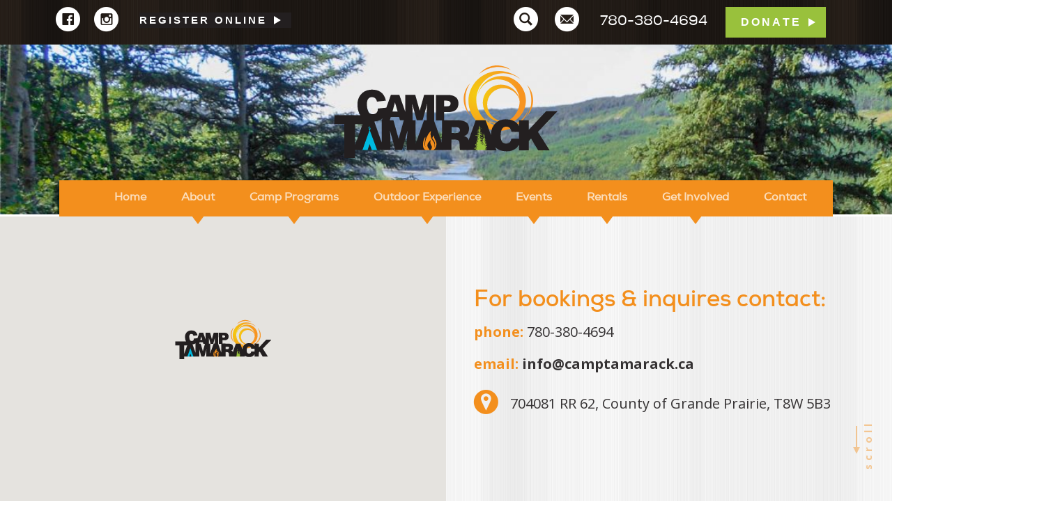

--- FILE ---
content_type: text/html; charset=UTF-8
request_url: https://camptamarack.ca/get-involved/employment/program-leader-2023/
body_size: 9011
content:
<!doctype html>
<!--[if IE 7 | IE 8]>
<html class="no-js oldie" lang="en-US">
<![endif]-->
<!--[if !(IE 7) | !(IE 8)  ]><!-->
<html class="no-js" lang="en-US">
<!--<![endif]-->
<head>
<meta charset="UTF-8" />


<meta name="viewport" content="width=device-width, initial-scale=1">

<meta name="google-site-verification" content="kC38zc2BfSInsH6nMDyRSGmzsGIWREZMnuSrF3p1xPw" />

<link rel="apple-touch-icon" sizes="180x180" href="/apple-touch-icon.png">
<link rel="icon" type="image/png" sizes="32x32" href="/favicon-32x32.png">
<link rel="icon" type="image/png" sizes="16x16" href="/favicon-16x16.png">
<link rel="manifest" href="/manifest.json">
<link rel="mask-icon" href="/safari-pinned-tab.svg" color="#92cfe0">
<meta name="theme-color" content="#92cfe0">


<meta name='robots' content='index, follow, max-image-preview:large, max-snippet:-1, max-video-preview:-1' />

	<!-- This site is optimized with the Yoast SEO plugin v26.8 - https://yoast.com/product/yoast-seo-wordpress/ -->
	<title>Program Leader 2023 - Camp Tamarack</title>
	<link rel="canonical" href="https://camptamarack.ca/get-involved/employment/program-leader-2023/" />
	<meta property="og:locale" content="en_US" />
	<meta property="og:type" content="article" />
	<meta property="og:title" content="Program Leader 2023 - Camp Tamarack" />
	<meta property="og:url" content="https://camptamarack.ca/get-involved/employment/program-leader-2023/" />
	<meta property="og:site_name" content="Camp Tamarack" />
	<meta property="article:publisher" content="https://www.facebook.com/camp.tamarack.gp/" />
	<meta property="og:image" content="https://camptamarack.ca/get-involved/employment/program-leader-2023" />
	<meta property="og:image:width" content="1500" />
	<meta property="og:image:height" content="871" />
	<meta property="og:image:type" content="image/jpeg" />
	<meta name="twitter:card" content="summary_large_image" />
	<meta name="twitter:site" content="@camptamarackgp" />
	<script type="application/ld+json" class="yoast-schema-graph">{"@context":"https://schema.org","@graph":[{"@type":"WebPage","@id":"https://camptamarack.ca/get-involved/employment/program-leader-2023/","url":"https://camptamarack.ca/get-involved/employment/program-leader-2023/","name":"Program Leader 2023 - Camp Tamarack","isPartOf":{"@id":"https://camptamarack.ca/#website"},"primaryImageOfPage":{"@id":"https://camptamarack.ca/get-involved/employment/program-leader-2023/#primaryimage"},"image":{"@id":"https://camptamarack.ca/get-involved/employment/program-leader-2023/#primaryimage"},"thumbnailUrl":"","datePublished":"2023-04-14T17:19:24+00:00","breadcrumb":{"@id":"https://camptamarack.ca/get-involved/employment/program-leader-2023/#breadcrumb"},"inLanguage":"en-US","potentialAction":[{"@type":"ReadAction","target":["https://camptamarack.ca/get-involved/employment/program-leader-2023/"]}]},{"@type":"ImageObject","inLanguage":"en-US","@id":"https://camptamarack.ca/get-involved/employment/program-leader-2023/#primaryimage","url":"","contentUrl":""},{"@type":"BreadcrumbList","@id":"https://camptamarack.ca/get-involved/employment/program-leader-2023/#breadcrumb","itemListElement":[{"@type":"ListItem","position":1,"name":"Home","item":"https://camptamarack.ca/"},{"@type":"ListItem","position":2,"name":"Get Involved","item":"https://camptamarack.ca/get-involved/"},{"@type":"ListItem","position":3,"name":"Employment","item":"https://camptamarack.ca/get-involved/employment/"},{"@type":"ListItem","position":4,"name":"Program Leader 2023"}]},{"@type":"WebSite","@id":"https://camptamarack.ca/#website","url":"https://camptamarack.ca/","name":"Camp Tamarack","description":"","potentialAction":[{"@type":"SearchAction","target":{"@type":"EntryPoint","urlTemplate":"https://camptamarack.ca/?s={search_term_string}"},"query-input":{"@type":"PropertyValueSpecification","valueRequired":true,"valueName":"search_term_string"}}],"inLanguage":"en-US"}]}</script>
	<!-- / Yoast SEO plugin. -->


<link rel='dns-prefetch' href='//www.google.com' />
<link rel="alternate" title="oEmbed (JSON)" type="application/json+oembed" href="https://camptamarack.ca/wp-json/oembed/1.0/embed?url=https%3A%2F%2Fcamptamarack.ca%2Fget-involved%2Femployment%2Fprogram-leader-2023%2F" />
<link rel="alternate" title="oEmbed (XML)" type="text/xml+oembed" href="https://camptamarack.ca/wp-json/oembed/1.0/embed?url=https%3A%2F%2Fcamptamarack.ca%2Fget-involved%2Femployment%2Fprogram-leader-2023%2F&#038;format=xml" />
<style id='wp-img-auto-sizes-contain-inline-css' type='text/css'>
img:is([sizes=auto i],[sizes^="auto," i]){contain-intrinsic-size:3000px 1500px}
/*# sourceURL=wp-img-auto-sizes-contain-inline-css */
</style>
<style id='wp-block-library-inline-css' type='text/css'>
:root{--wp-block-synced-color:#7a00df;--wp-block-synced-color--rgb:122,0,223;--wp-bound-block-color:var(--wp-block-synced-color);--wp-editor-canvas-background:#ddd;--wp-admin-theme-color:#007cba;--wp-admin-theme-color--rgb:0,124,186;--wp-admin-theme-color-darker-10:#006ba1;--wp-admin-theme-color-darker-10--rgb:0,107,160.5;--wp-admin-theme-color-darker-20:#005a87;--wp-admin-theme-color-darker-20--rgb:0,90,135;--wp-admin-border-width-focus:2px}@media (min-resolution:192dpi){:root{--wp-admin-border-width-focus:1.5px}}.wp-element-button{cursor:pointer}:root .has-very-light-gray-background-color{background-color:#eee}:root .has-very-dark-gray-background-color{background-color:#313131}:root .has-very-light-gray-color{color:#eee}:root .has-very-dark-gray-color{color:#313131}:root .has-vivid-green-cyan-to-vivid-cyan-blue-gradient-background{background:linear-gradient(135deg,#00d084,#0693e3)}:root .has-purple-crush-gradient-background{background:linear-gradient(135deg,#34e2e4,#4721fb 50%,#ab1dfe)}:root .has-hazy-dawn-gradient-background{background:linear-gradient(135deg,#faaca8,#dad0ec)}:root .has-subdued-olive-gradient-background{background:linear-gradient(135deg,#fafae1,#67a671)}:root .has-atomic-cream-gradient-background{background:linear-gradient(135deg,#fdd79a,#004a59)}:root .has-nightshade-gradient-background{background:linear-gradient(135deg,#330968,#31cdcf)}:root .has-midnight-gradient-background{background:linear-gradient(135deg,#020381,#2874fc)}:root{--wp--preset--font-size--normal:16px;--wp--preset--font-size--huge:42px}.has-regular-font-size{font-size:1em}.has-larger-font-size{font-size:2.625em}.has-normal-font-size{font-size:var(--wp--preset--font-size--normal)}.has-huge-font-size{font-size:var(--wp--preset--font-size--huge)}.has-text-align-center{text-align:center}.has-text-align-left{text-align:left}.has-text-align-right{text-align:right}.has-fit-text{white-space:nowrap!important}#end-resizable-editor-section{display:none}.aligncenter{clear:both}.items-justified-left{justify-content:flex-start}.items-justified-center{justify-content:center}.items-justified-right{justify-content:flex-end}.items-justified-space-between{justify-content:space-between}.screen-reader-text{border:0;clip-path:inset(50%);height:1px;margin:-1px;overflow:hidden;padding:0;position:absolute;width:1px;word-wrap:normal!important}.screen-reader-text:focus{background-color:#ddd;clip-path:none;color:#444;display:block;font-size:1em;height:auto;left:5px;line-height:normal;padding:15px 23px 14px;text-decoration:none;top:5px;width:auto;z-index:100000}html :where(.has-border-color){border-style:solid}html :where([style*=border-top-color]){border-top-style:solid}html :where([style*=border-right-color]){border-right-style:solid}html :where([style*=border-bottom-color]){border-bottom-style:solid}html :where([style*=border-left-color]){border-left-style:solid}html :where([style*=border-width]){border-style:solid}html :where([style*=border-top-width]){border-top-style:solid}html :where([style*=border-right-width]){border-right-style:solid}html :where([style*=border-bottom-width]){border-bottom-style:solid}html :where([style*=border-left-width]){border-left-style:solid}html :where(img[class*=wp-image-]){height:auto;max-width:100%}:where(figure){margin:0 0 1em}html :where(.is-position-sticky){--wp-admin--admin-bar--position-offset:var(--wp-admin--admin-bar--height,0px)}@media screen and (max-width:600px){html :where(.is-position-sticky){--wp-admin--admin-bar--position-offset:0px}}

/*# sourceURL=wp-block-library-inline-css */
</style><style id='global-styles-inline-css' type='text/css'>
:root{--wp--preset--aspect-ratio--square: 1;--wp--preset--aspect-ratio--4-3: 4/3;--wp--preset--aspect-ratio--3-4: 3/4;--wp--preset--aspect-ratio--3-2: 3/2;--wp--preset--aspect-ratio--2-3: 2/3;--wp--preset--aspect-ratio--16-9: 16/9;--wp--preset--aspect-ratio--9-16: 9/16;--wp--preset--color--black: #000000;--wp--preset--color--cyan-bluish-gray: #abb8c3;--wp--preset--color--white: #ffffff;--wp--preset--color--pale-pink: #f78da7;--wp--preset--color--vivid-red: #cf2e2e;--wp--preset--color--luminous-vivid-orange: #ff6900;--wp--preset--color--luminous-vivid-amber: #fcb900;--wp--preset--color--light-green-cyan: #7bdcb5;--wp--preset--color--vivid-green-cyan: #00d084;--wp--preset--color--pale-cyan-blue: #8ed1fc;--wp--preset--color--vivid-cyan-blue: #0693e3;--wp--preset--color--vivid-purple: #9b51e0;--wp--preset--gradient--vivid-cyan-blue-to-vivid-purple: linear-gradient(135deg,rgb(6,147,227) 0%,rgb(155,81,224) 100%);--wp--preset--gradient--light-green-cyan-to-vivid-green-cyan: linear-gradient(135deg,rgb(122,220,180) 0%,rgb(0,208,130) 100%);--wp--preset--gradient--luminous-vivid-amber-to-luminous-vivid-orange: linear-gradient(135deg,rgb(252,185,0) 0%,rgb(255,105,0) 100%);--wp--preset--gradient--luminous-vivid-orange-to-vivid-red: linear-gradient(135deg,rgb(255,105,0) 0%,rgb(207,46,46) 100%);--wp--preset--gradient--very-light-gray-to-cyan-bluish-gray: linear-gradient(135deg,rgb(238,238,238) 0%,rgb(169,184,195) 100%);--wp--preset--gradient--cool-to-warm-spectrum: linear-gradient(135deg,rgb(74,234,220) 0%,rgb(151,120,209) 20%,rgb(207,42,186) 40%,rgb(238,44,130) 60%,rgb(251,105,98) 80%,rgb(254,248,76) 100%);--wp--preset--gradient--blush-light-purple: linear-gradient(135deg,rgb(255,206,236) 0%,rgb(152,150,240) 100%);--wp--preset--gradient--blush-bordeaux: linear-gradient(135deg,rgb(254,205,165) 0%,rgb(254,45,45) 50%,rgb(107,0,62) 100%);--wp--preset--gradient--luminous-dusk: linear-gradient(135deg,rgb(255,203,112) 0%,rgb(199,81,192) 50%,rgb(65,88,208) 100%);--wp--preset--gradient--pale-ocean: linear-gradient(135deg,rgb(255,245,203) 0%,rgb(182,227,212) 50%,rgb(51,167,181) 100%);--wp--preset--gradient--electric-grass: linear-gradient(135deg,rgb(202,248,128) 0%,rgb(113,206,126) 100%);--wp--preset--gradient--midnight: linear-gradient(135deg,rgb(2,3,129) 0%,rgb(40,116,252) 100%);--wp--preset--font-size--small: 13px;--wp--preset--font-size--medium: 20px;--wp--preset--font-size--large: 36px;--wp--preset--font-size--x-large: 42px;--wp--preset--spacing--20: 0.44rem;--wp--preset--spacing--30: 0.67rem;--wp--preset--spacing--40: 1rem;--wp--preset--spacing--50: 1.5rem;--wp--preset--spacing--60: 2.25rem;--wp--preset--spacing--70: 3.38rem;--wp--preset--spacing--80: 5.06rem;--wp--preset--shadow--natural: 6px 6px 9px rgba(0, 0, 0, 0.2);--wp--preset--shadow--deep: 12px 12px 50px rgba(0, 0, 0, 0.4);--wp--preset--shadow--sharp: 6px 6px 0px rgba(0, 0, 0, 0.2);--wp--preset--shadow--outlined: 6px 6px 0px -3px rgb(255, 255, 255), 6px 6px rgb(0, 0, 0);--wp--preset--shadow--crisp: 6px 6px 0px rgb(0, 0, 0);}:where(.is-layout-flex){gap: 0.5em;}:where(.is-layout-grid){gap: 0.5em;}body .is-layout-flex{display: flex;}.is-layout-flex{flex-wrap: wrap;align-items: center;}.is-layout-flex > :is(*, div){margin: 0;}body .is-layout-grid{display: grid;}.is-layout-grid > :is(*, div){margin: 0;}:where(.wp-block-columns.is-layout-flex){gap: 2em;}:where(.wp-block-columns.is-layout-grid){gap: 2em;}:where(.wp-block-post-template.is-layout-flex){gap: 1.25em;}:where(.wp-block-post-template.is-layout-grid){gap: 1.25em;}.has-black-color{color: var(--wp--preset--color--black) !important;}.has-cyan-bluish-gray-color{color: var(--wp--preset--color--cyan-bluish-gray) !important;}.has-white-color{color: var(--wp--preset--color--white) !important;}.has-pale-pink-color{color: var(--wp--preset--color--pale-pink) !important;}.has-vivid-red-color{color: var(--wp--preset--color--vivid-red) !important;}.has-luminous-vivid-orange-color{color: var(--wp--preset--color--luminous-vivid-orange) !important;}.has-luminous-vivid-amber-color{color: var(--wp--preset--color--luminous-vivid-amber) !important;}.has-light-green-cyan-color{color: var(--wp--preset--color--light-green-cyan) !important;}.has-vivid-green-cyan-color{color: var(--wp--preset--color--vivid-green-cyan) !important;}.has-pale-cyan-blue-color{color: var(--wp--preset--color--pale-cyan-blue) !important;}.has-vivid-cyan-blue-color{color: var(--wp--preset--color--vivid-cyan-blue) !important;}.has-vivid-purple-color{color: var(--wp--preset--color--vivid-purple) !important;}.has-black-background-color{background-color: var(--wp--preset--color--black) !important;}.has-cyan-bluish-gray-background-color{background-color: var(--wp--preset--color--cyan-bluish-gray) !important;}.has-white-background-color{background-color: var(--wp--preset--color--white) !important;}.has-pale-pink-background-color{background-color: var(--wp--preset--color--pale-pink) !important;}.has-vivid-red-background-color{background-color: var(--wp--preset--color--vivid-red) !important;}.has-luminous-vivid-orange-background-color{background-color: var(--wp--preset--color--luminous-vivid-orange) !important;}.has-luminous-vivid-amber-background-color{background-color: var(--wp--preset--color--luminous-vivid-amber) !important;}.has-light-green-cyan-background-color{background-color: var(--wp--preset--color--light-green-cyan) !important;}.has-vivid-green-cyan-background-color{background-color: var(--wp--preset--color--vivid-green-cyan) !important;}.has-pale-cyan-blue-background-color{background-color: var(--wp--preset--color--pale-cyan-blue) !important;}.has-vivid-cyan-blue-background-color{background-color: var(--wp--preset--color--vivid-cyan-blue) !important;}.has-vivid-purple-background-color{background-color: var(--wp--preset--color--vivid-purple) !important;}.has-black-border-color{border-color: var(--wp--preset--color--black) !important;}.has-cyan-bluish-gray-border-color{border-color: var(--wp--preset--color--cyan-bluish-gray) !important;}.has-white-border-color{border-color: var(--wp--preset--color--white) !important;}.has-pale-pink-border-color{border-color: var(--wp--preset--color--pale-pink) !important;}.has-vivid-red-border-color{border-color: var(--wp--preset--color--vivid-red) !important;}.has-luminous-vivid-orange-border-color{border-color: var(--wp--preset--color--luminous-vivid-orange) !important;}.has-luminous-vivid-amber-border-color{border-color: var(--wp--preset--color--luminous-vivid-amber) !important;}.has-light-green-cyan-border-color{border-color: var(--wp--preset--color--light-green-cyan) !important;}.has-vivid-green-cyan-border-color{border-color: var(--wp--preset--color--vivid-green-cyan) !important;}.has-pale-cyan-blue-border-color{border-color: var(--wp--preset--color--pale-cyan-blue) !important;}.has-vivid-cyan-blue-border-color{border-color: var(--wp--preset--color--vivid-cyan-blue) !important;}.has-vivid-purple-border-color{border-color: var(--wp--preset--color--vivid-purple) !important;}.has-vivid-cyan-blue-to-vivid-purple-gradient-background{background: var(--wp--preset--gradient--vivid-cyan-blue-to-vivid-purple) !important;}.has-light-green-cyan-to-vivid-green-cyan-gradient-background{background: var(--wp--preset--gradient--light-green-cyan-to-vivid-green-cyan) !important;}.has-luminous-vivid-amber-to-luminous-vivid-orange-gradient-background{background: var(--wp--preset--gradient--luminous-vivid-amber-to-luminous-vivid-orange) !important;}.has-luminous-vivid-orange-to-vivid-red-gradient-background{background: var(--wp--preset--gradient--luminous-vivid-orange-to-vivid-red) !important;}.has-very-light-gray-to-cyan-bluish-gray-gradient-background{background: var(--wp--preset--gradient--very-light-gray-to-cyan-bluish-gray) !important;}.has-cool-to-warm-spectrum-gradient-background{background: var(--wp--preset--gradient--cool-to-warm-spectrum) !important;}.has-blush-light-purple-gradient-background{background: var(--wp--preset--gradient--blush-light-purple) !important;}.has-blush-bordeaux-gradient-background{background: var(--wp--preset--gradient--blush-bordeaux) !important;}.has-luminous-dusk-gradient-background{background: var(--wp--preset--gradient--luminous-dusk) !important;}.has-pale-ocean-gradient-background{background: var(--wp--preset--gradient--pale-ocean) !important;}.has-electric-grass-gradient-background{background: var(--wp--preset--gradient--electric-grass) !important;}.has-midnight-gradient-background{background: var(--wp--preset--gradient--midnight) !important;}.has-small-font-size{font-size: var(--wp--preset--font-size--small) !important;}.has-medium-font-size{font-size: var(--wp--preset--font-size--medium) !important;}.has-large-font-size{font-size: var(--wp--preset--font-size--large) !important;}.has-x-large-font-size{font-size: var(--wp--preset--font-size--x-large) !important;}
/*# sourceURL=global-styles-inline-css */
</style>

<style id='classic-theme-styles-inline-css' type='text/css'>
/*! This file is auto-generated */
.wp-block-button__link{color:#fff;background-color:#32373c;border-radius:9999px;box-shadow:none;text-decoration:none;padding:calc(.667em + 2px) calc(1.333em + 2px);font-size:1.125em}.wp-block-file__button{background:#32373c;color:#fff;text-decoration:none}
/*# sourceURL=/wp-includes/css/classic-themes.min.css */
</style>
<link rel='stylesheet' id='Main-css' href='https://camptamarack.ca/wp-content/themes/tamarack2018/css/main.css' type='text/css' media='all' />
<script type="text/javascript" src="https://camptamarack.ca/wp-includes/js/jquery/jquery.min.js" id="jquery-core-js"></script>
<script type="text/javascript" src="https://camptamarack.ca/wp-includes/js/jquery/jquery-migrate.min.js" id="jquery-migrate-js"></script>
<link rel="https://api.w.org/" href="https://camptamarack.ca/wp-json/" /><link rel="alternate" title="JSON" type="application/json" href="https://camptamarack.ca/wp-json/wp/v2/media/3252" /><style type="text/css">
.li-col-2{-webkit-column-count:2;-moz-column-count:2;column-count:2;}.li-col-3{-webkit-column-count:3;-moz-column-count:3;column-count:3;}.li-col-4{-webkit-column-count:4;-moz-column-count:4;column-count:4;}.li-col-5{-webkit-column-count:5;-moz-column-count:5;column-count:5;}.li-col-6{-webkit-column-count:6;-moz-column-count:6;column-count:6;}     
</style>
            <script type="text/javascript">

jQuery(document).ready(function($) {	

	$(".page-item-546 a").attr("target", "_blank");

});

</script>					<!-- Google Analytics tracking code output by Beehive Analytics -->
						<script async src="https://www.googletagmanager.com/gtag/js?id=G-0C5MY2TLRE&l=beehiveDataLayer"></script>
		<script>
						window.beehiveDataLayer = window.beehiveDataLayer || [];
			function beehive_ga() {beehiveDataLayer.push(arguments);}
			beehive_ga('js', new Date())
						beehive_ga('config', 'G-0C5MY2TLRE', {
				'anonymize_ip': false,
				'allow_google_signals': false,
			})
					</script>
		


</head>


<body class="register  orange" data-color="orange">

  <input type="checkbox" id="nav-trigger" class="nav-trigger" />
  <label for="nav-trigger" onclick aria-label="Toggle Navigation" class="menubtn left"><strong>Menu</strong><span></span></label>

  <ul class="mobile-menu dark-wood">
    <li class="page_item page-item-185"><a href="https://camptamarack.ca/">Home</a></li>
<li class="page_item page-item-276 page_item_has_children"><a href="https://camptamarack.ca/about/">About</a>
<ul class='children'>
	<li class="page_item page-item-1104"><a href="https://camptamarack.ca/about/meet-our-staff-team/">Our Staff Team</a></li>
	<li class="page_item page-item-3305"><a href="https://camptamarack.ca/about/a-new-life-for-public-lands/">A New Life for Public Lands</a></li>
	<li class="page_item page-item-3682"><a href="https://camptamarack.ca/about/https-everythinggp-com-2024-06-04-camp-tamarack-starts-fundraiser-for-long-term-stability/">CNRL&#8217;s Amazing Generosity</a></li>
</ul>
</li>
<li class="page_item page-item-187 page_item_has_children"><a href="https://camptamarack.ca/summer-camp/">Camp Programs</a>
<ul class='children'>
	<li class="page_item page-item-200"><a href="https://camptamarack.ca/summer-camp/programs/">Rates &#038; Dates</a></li>
	<li class="page_item page-item-4239"><a href="https://camptamarack.ca/summer-camp/day-camps/">Day Camps &#8211; No School Days</a></li>
	<li class="page_item page-item-4129"><a href="https://camptamarack.ca/summer-camp/faq/">FAQs</a></li>
	<li class="page_item page-item-3842"><a href="https://camptamarack.ca/summer-camp/new-teen-leadership/">Teen Leadership</a></li>
	<li class="page_item page-item-580"><a href="https://camptamarack.ca/summer-camp/activities/">Activities</a></li>
	<li class="page_item page-item-203 page_item_has_children"><a href="https://camptamarack.ca/summer-camp/guardian-information/">Guardian Information</a>
	<ul class='children'>
		<li class="page_item page-item-1688"><a href="https://camptamarack.ca/summer-camp/guardian-information/guardian-handbook/">Guardian Handbook</a></li>
		<li class="page_item page-item-400"><a href="https://camptamarack.ca/summer-camp/guardian-information/packing-list/">Packing List</a></li>
	</ul>
</li>
	<li class="page_item page-item-202 page_item_has_children"><a href="https://camptamarack.ca/summer-camp/campership/">Campership</a>
	<ul class='children'>
		<li class="page_item page-item-406"><a href="https://camptamarack.ca/summer-camp/campership/application/">Application</a></li>
	</ul>
</li>
</ul>
</li>
<li class="page_item page-item-188 page_item_has_children"><a href="https://camptamarack.ca/outdoor-experience/">Outdoor Experience</a>
<ul class='children'>
	<li class="page_item page-item-590"><a href="https://camptamarack.ca/outdoor-experience/outdoor-programming/">Outdoor Programming</a></li>
	<li class="page_item page-item-370 page_item_has_children"><a href="https://camptamarack.ca/outdoor-experience/school/">Youth, Schools &#038; Community Bookings</a>
	<ul class='children'>
		<li class="page_item page-item-3218"><a href="https://camptamarack.ca/outdoor-experience/school/schoolbooking/">Booking Process</a></li>
	</ul>
</li>
	<li class="page_item page-item-371"><a href="https://camptamarack.ca/outdoor-experience/corporate/">Corporate</a></li>
	<li class="page_item page-item-373"><a href="https://camptamarack.ca/outdoor-experience/booking/">Bookings</a></li>
</ul>
</li>
<li class="page_item page-item-3854 page_item_has_children"><a href="https://camptamarack.ca/events/">Events</a>
<ul class='children'>
	<li class="page_item page-item-3066"><a href="https://camptamarack.ca/events/communityevents/">Community Events</a></li>
</ul>
</li>
<li class="page_item page-item-189 page_item_has_children"><a href="https://camptamarack.ca/rentals/">Rentals</a>
<ul class='children'>
	<li class="page_item page-item-374"><a href="https://camptamarack.ca/rentals/weddings/">Weddings</a></li>
	<li class="page_item page-item-375"><a href="https://camptamarack.ca/rentals/private-events/">Private Events</a></li>
</ul>
</li>
<li class="page_item page-item-190 page_item_has_children current_page_ancestor"><a href="https://camptamarack.ca/get-involved/">Get Involved</a>
<ul class='children'>
	<li class="page_item page-item-206 page_item_has_children"><a href="https://camptamarack.ca/get-involved/donate/">Donate</a>
	<ul class='children'>
		<li class="page_item page-item-3583 page_item_has_children"><a href="https://camptamarack.ca/get-involved/donate/5-200-500-club/">Tamarack 500 Club</a>
		<ul class='children'>
			<li class="page_item page-item-2239"><a href="https://camptamarack.ca/get-involved/donate/5-200-500-club/caring-supporters-of-camp-tamarack/">Caring Supporters of Camp Tamarack</a></li>
		</ul>
</li>
	</ul>
</li>
	<li class="page_item page-item-204 page_item_has_children current_page_ancestor current_page_parent"><a href="https://camptamarack.ca/get-involved/employment/">Employment</a>
	<ul class='children'>
		<li class="page_item page-item-4304"><a href="https://camptamarack.ca/get-involved/employment/camp-administrator-job/">Camp Administration Position</a></li>
		<li class="page_item page-item-3272"><a href="https://camptamarack.ca/get-involved/employment/references/">References</a></li>
	</ul>
</li>
	<li class="page_item page-item-205"><a href="https://camptamarack.ca/get-involved/volunteer/">Volunteer</a></li>
</ul>
</li>
<li class="page_item page-item-191"><a href="https://camptamarack.ca/contact/">Contact</a></li>
  </ul>

  <div class="site-wrap">

  <div class="arrow"><span>scroll</span></div>

    <header class="main">
      
            <div class="register-container"><a href="http://cwngui.campwise.com/Customer/tamarack/browser-check-reg.html" target="" class="register-link">Register Online</a></div>
      
      <div class="links-bar dark-wood">
        <div class="container">
          <div class="row">

            <ul class="social-media-links col-sm-12 col-md-5">
              <li><a href="https://www.facebook.com/camp.tamarack.gp/" target="_blank" class="icon-Facebook icon"></a></li>                            <li><a href="https://www.instagram.com/camptamarackgp/" target="_blank" class="icon-Instagram icon"></a></li>              <li class="mobile-hidden"><a class="button smaller" href="http://cwngui.campwise.com/Customer/tamarack/browser-check-reg.html" target="">Register Online</a></li>            </ul>

            <div class="contact-info col-sm-12 col-md-7">

              <form role="search" method="get" id="searchform" action="\" >
                <div class="row search">
                  <input type="checkbox" id="search-check" class="search-check" value="">
                  <label class="search-trigger" for="search-check">
                    <span class="icon icon-Search"></span>
                  </label>
                  <input type="text" name="s" id="s" class="form-control search-bar" placeholder="Search"  />
                  <button class="search-submit" type="submit"></button> 
                </div>
              </form>

              <div class="phone-email">
                <a data-toggle="tooltip" data-placement="bottom" title="Email us" class="icon icon-Email" href="mailto:info@camptamarack.ca"></a>
                <a data-toggle="tooltip" data-placement="bottom" title="Phone us" class="icon icon-Phone" href="tel:780-380-4694"></a>
                <p class="mobile-hide">780-380-4694</p>
              </div>

              <a href="https://camptamarack.ca/get-involved/donate/" class="button">Donate</a>

            </div>

          </div>
        </div>
      </div>

      <div class="menu-container container">

        <h2 class="title"><a href="https://camptamarack.ca" class="ir">Camp Tamarack</a></h2>
        <ul class="desktop-menu orange">
         <li class="page_item page-item-185 grey"><a href="https://camptamarack.ca/">Home</a></li>
<li class="page_item page-item-276 page_item_has_children teal"><a href="https://camptamarack.ca/about/">About</a>
<ul class='children'>
	<li class="page_item page-item-1104 "><a href="https://camptamarack.ca/about/meet-our-staff-team/">Our Staff Team</a></li>
	<li class="page_item page-item-3305 "><a href="https://camptamarack.ca/about/a-new-life-for-public-lands/">A New Life for Public Lands</a></li>
	<li class="page_item page-item-3682 "><a href="https://camptamarack.ca/about/https-everythinggp-com-2024-06-04-camp-tamarack-starts-fundraiser-for-long-term-stability/">CNRL&#8217;s Amazing Generosity</a></li>
</ul>
</li>
<li class="page_item page-item-187 page_item_has_children light-blue"><a href="https://camptamarack.ca/summer-camp/">Camp Programs</a>
<ul class='children'>
	<li class="page_item page-item-200 "><a href="https://camptamarack.ca/summer-camp/programs/">Rates &#038; Dates</a></li>
	<li class="page_item page-item-4239 green"><a href="https://camptamarack.ca/summer-camp/day-camps/">Day Camps &#8211; No School Days</a></li>
	<li class="page_item page-item-4129 green"><a href="https://camptamarack.ca/summer-camp/faq/">FAQs</a></li>
	<li class="page_item page-item-3842 green"><a href="https://camptamarack.ca/summer-camp/new-teen-leadership/">Teen Leadership</a></li>
	<li class="page_item page-item-580 "><a href="https://camptamarack.ca/summer-camp/activities/">Activities</a></li>
	<li class="page_item page-item-203 page_item_has_children "><a href="https://camptamarack.ca/summer-camp/guardian-information/">Guardian Information</a>
	<ul class='children'>
		<li class="page_item page-item-1688 "><a href="https://camptamarack.ca/summer-camp/guardian-information/guardian-handbook/">Guardian Handbook</a></li>
		<li class="page_item page-item-400 "><a href="https://camptamarack.ca/summer-camp/guardian-information/packing-list/">Packing List</a></li>
	</ul>
</li>
	<li class="page_item page-item-202 page_item_has_children "><a href="https://camptamarack.ca/summer-camp/campership/">Campership</a>
	<ul class='children'>
		<li class="page_item page-item-406 "><a href="https://camptamarack.ca/summer-camp/campership/application/">Application</a></li>
	</ul>
</li>
</ul>
</li>
<li class="page_item page-item-188 page_item_has_children green"><a href="https://camptamarack.ca/outdoor-experience/">Outdoor Experience</a>
<ul class='children'>
	<li class="page_item page-item-590 "><a href="https://camptamarack.ca/outdoor-experience/outdoor-programming/">Outdoor Programming</a></li>
	<li class="page_item page-item-370 page_item_has_children "><a href="https://camptamarack.ca/outdoor-experience/school/">Youth, Schools &#038; Community Bookings</a>
	<ul class='children'>
		<li class="page_item page-item-3218 "><a href="https://camptamarack.ca/outdoor-experience/school/schoolbooking/">Booking Process</a></li>
	</ul>
</li>
	<li class="page_item page-item-371 "><a href="https://camptamarack.ca/outdoor-experience/corporate/">Corporate</a></li>
	<li class="page_item page-item-373 green"><a href="https://camptamarack.ca/outdoor-experience/booking/">Bookings</a></li>
</ul>
</li>
<li class="page_item page-item-3854 page_item_has_children green"><a href="https://camptamarack.ca/events/">Events</a>
<ul class='children'>
	<li class="page_item page-item-3066 green"><a href="https://camptamarack.ca/events/communityevents/">Community Events</a></li>
</ul>
</li>
<li class="page_item page-item-189 page_item_has_children yellow"><a href="https://camptamarack.ca/rentals/">Rentals</a>
<ul class='children'>
	<li class="page_item page-item-374 "><a href="https://camptamarack.ca/rentals/weddings/">Weddings</a></li>
	<li class="page_item page-item-375 "><a href="https://camptamarack.ca/rentals/private-events/">Private Events</a></li>
</ul>
</li>
<li class="page_item page-item-190 page_item_has_children orange"><a href="https://camptamarack.ca/get-involved/">Get Involved</a>
<ul class='children'>
	<li class="page_item page-item-206 page_item_has_children "><a href="https://camptamarack.ca/get-involved/donate/">Donate</a>
	<ul class='children'>
		<li class="page_item page-item-3583 page_item_has_children "><a href="https://camptamarack.ca/get-involved/donate/5-200-500-club/">Tamarack 500 Club</a>
		<ul class='children'>
			<li class="page_item page-item-2239 green"><a href="https://camptamarack.ca/get-involved/donate/5-200-500-club/caring-supporters-of-camp-tamarack/">Caring Supporters of Camp Tamarack</a></li>
		</ul>
</li>
	</ul>
</li>
	<li class="page_item page-item-204 page_item_has_children "><a href="https://camptamarack.ca/get-involved/employment/">Employment</a>
	<ul class='children'>
		<li class="page_item page-item-4304 green"><a href="https://camptamarack.ca/get-involved/employment/camp-administrator-job/">Camp Administration Position</a></li>
		<li class="page_item page-item-3272 green"><a href="https://camptamarack.ca/get-involved/employment/references/">References</a></li>
	</ul>
</li>
	<li class="page_item page-item-205 "><a href="https://camptamarack.ca/get-involved/volunteer/">Volunteer</a></li>
</ul>
</li>
<li class="page_item page-item-191 grey"><a href="https://camptamarack.ca/contact/">Contact</a></li>
        </ul>

      </div>


    </header>            

<article class="main">	
              
    
  <div class="page-title" style="background-image:url(https://camptamarack.ca/wp-content/uploads/2017/12/page-title-1280x272.jpg)">
    
  </div>
  
  

                             
 <div class="clearfix"></div>
				</article><!-- #post-## -->

<footer class="main orange">
           
  <div class="email-block center d-none">
    <div class="container">

      <p><span class="icon icon-Email-alt"></span></p>
      <h3>Stay up to date:</h3>
      <p>Subscribe to our e-newsletter. Please enter your email address below.</p>
      <div class="enter-email">
          <div class="flex-container">
                      <!--
            <input type="email" class=" col-md-7" name="subscribe" placeholder="Enter Your Email">
            <a class="button white col-md-4" href="" type="submit">Subscribe</a>-->
          </div>
      </div>

    </div>
  </div>

  <div class="map-block">

    <div class="col-lg-6">
      <div class="map" id="map" data-lat="55.0973786" data-long="-118.8135325" data-title="Camp Tamarack" data-address="" data-directions="https://goo.gl/maps/ubiAFM3rGd12" data-siteurl="https://camptamarack.ca/wp-content/themes/tamarack2018"></div>
      
      <script type="text/javascript" src="https://maps.googleapis.com/maps/api/js?key=AIzaSyBq2hm1y76ib3kL9mZq0WHKW27cDzjDbtQ"></script>
      <script type="text/javascript">
      jQuery(window).bind("load", function() {
        'use strict';
      jQuery(function($) { 

        function init() {

          // Get options from the #map
          var lat        = $('#map').data('lat');
          var long       = $('#map').data('long');
          var title      = $('#map').data('title');
          var address    = $('#map').data('address');
          var directions = $('#map').data('directions');
          var siteurl    = $('#map').data('siteurl') + '/img/map-marker.png';

            // Basic options for a simple Google Map
            // For more options see: https://developers.google.com/maps/documentation/javascript/reference#MapOptions
            var mapOptions = {
                // How zoomed in you want the map to start at (always required)
                zoom: 13,

                // The latitude and longitude to center the map (always required)
                center: new google.maps.LatLng(lat,long),

                // How you would like to style the map. 
                // This is where you would paste any style found on Snazzy Maps.
                styles: [
                  {
                      "featureType": "administrative.country",
                      "elementType": "geometry",
                      "stylers": [
                          {
                              "visibility": "simplified"
                          },
                          {
                              "hue": "#ff0000"
                          }
                      ]
                  }
              ]


            };



            // Get the HTML DOM element that will contain your map 
            // We are using a div with id="map" seen below in the <body>
            var mapElement = document.getElementById("map");

            var contentString = "<div><h4>" + title + "</h4><h6>" + address + "</h6><h6><a href='" + directions + "' target='_blank'>Get Directions</a></h6></div>";

            var infowindow = new google.maps.InfoWindow({
              content: contentString
            });

            // Create the Google Map using our element and options defined above
            var map = new google.maps.Map(mapElement, mapOptions);
            // Create your marker here
            var marker = new google.maps.Marker({
                position: new google.maps.LatLng(lat,long),
                map: map,
                icon: siteurl,
                title:title
            });

            marker.addListener("click", function() {
              infowindow.open(map, marker);
            });
          // If you wish for the marker to alwats be seen
            //infowindow.open(map,marker);

        }

        if ( $('#map').length ){ 
          init();
        }

        });
      });	
      </script>
      
    </div>
    <div class="col-lg-6 slate-bg content">
      <h3>For bookings &amp; inquires contact:</h3>
      <p><strong>phone:</strong> 780-380-4694 <!--<span class="mg-left"><strong>fax:</strong> </span>--></p>
      <p><strong>email:</strong> <a href="mailto:info@camptamarack.ca">info@camptamarack.ca</a></p>
      <p><span class="icon icon-Location"></span> 704081 RR 62, County of Grande Prairie, T8W 5B3</p>
    </div>

  </div>

  <div class="copyright-block dark-wood">
    <div class="container">
      <p class="center"><small>Copyright &copy; 2026 Camp Tamarack <span class="mobile-block">&bull;</span> <a href="https://camptamarack.ca/privacy-policy/">Privacy Policy</a> <span class="mobile-block">&bull;</span> <a href="https://imagedesign.pro" target="_blank">Website by imageDESIGN . graphic . web . print</a></small></p>
    </div>
  </div>

</footer>      

</div><!-- End .site-wrap -->
	
	
<!-- Font Activation -->    
<script type="text/javascript">
var MTIProjectId='53c02e97-b9e1-4304-8c8f-5ebeda51dd0c';
 (function() {
        var mtiTracking = document.createElement('script');
        mtiTracking.type='text/javascript';
        mtiTracking.async='true';
         mtiTracking.src='https://camptamarack.ca/wp-content/themes/tamarack2018/js/inc/mtiFontTrackingCode.js';
        (document.getElementsByTagName('head')[0]||document.getElementsByTagName('body')[0]).appendChild( mtiTracking );
   })();
</script>
<script type="speculationrules">
{"prefetch":[{"source":"document","where":{"and":[{"href_matches":"/*"},{"not":{"href_matches":["/wp-*.php","/wp-admin/*","/wp-content/uploads/*","/wp-content/*","/wp-content/plugins/*","/wp-content/themes/tamarack2018/*","/*\\?(.+)"]}},{"not":{"selector_matches":"a[rel~=\"nofollow\"]"}},{"not":{"selector_matches":".no-prefetch, .no-prefetch a"}}]},"eagerness":"conservative"}]}
</script>
<script type="text/javascript" src="https://camptamarack.ca/wp-content/themes/tamarack2018/js/main.min.js" id="Main-js"></script>
<script type="text/javascript" id="gforms_recaptcha_recaptcha-js-extra">
/* <![CDATA[ */
var gforms_recaptcha_recaptcha_strings = {"nonce":"ce32f14fad","disconnect":"Disconnecting","change_connection_type":"Resetting","spinner":"https://camptamarack.ca/wp-content/plugins/gravityforms/images/spinner.svg","connection_type":"classic","disable_badge":"1","change_connection_type_title":"Change Connection Type","change_connection_type_message":"Changing the connection type will delete your current settings.  Do you want to proceed?","disconnect_title":"Disconnect","disconnect_message":"Disconnecting from reCAPTCHA will delete your current settings.  Do you want to proceed?","site_key":"6LeayWkpAAAAANC1N-wNwE6pFvBI2eNFbPhFrw1q"};
//# sourceURL=gforms_recaptcha_recaptcha-js-extra
/* ]]> */
</script>
<script type="text/javascript" src="https://www.google.com/recaptcha/api.js?render=6LeayWkpAAAAANC1N-wNwE6pFvBI2eNFbPhFrw1q" id="gforms_recaptcha_recaptcha-js" defer="defer" data-wp-strategy="defer"></script>
<script type="text/javascript" src="https://camptamarack.ca/wp-content/plugins/gravityformsrecaptcha/js/frontend.min.js" id="gforms_recaptcha_frontend-js" defer="defer" data-wp-strategy="defer"></script>
</body>
</html>

--- FILE ---
content_type: text/html; charset=utf-8
request_url: https://www.google.com/recaptcha/api2/anchor?ar=1&k=6LeayWkpAAAAANC1N-wNwE6pFvBI2eNFbPhFrw1q&co=aHR0cHM6Ly9jYW1wdGFtYXJhY2suY2E6NDQz&hl=en&v=PoyoqOPhxBO7pBk68S4YbpHZ&size=invisible&anchor-ms=20000&execute-ms=30000&cb=peatrwnfy53v
body_size: 48666
content:
<!DOCTYPE HTML><html dir="ltr" lang="en"><head><meta http-equiv="Content-Type" content="text/html; charset=UTF-8">
<meta http-equiv="X-UA-Compatible" content="IE=edge">
<title>reCAPTCHA</title>
<style type="text/css">
/* cyrillic-ext */
@font-face {
  font-family: 'Roboto';
  font-style: normal;
  font-weight: 400;
  font-stretch: 100%;
  src: url(//fonts.gstatic.com/s/roboto/v48/KFO7CnqEu92Fr1ME7kSn66aGLdTylUAMa3GUBHMdazTgWw.woff2) format('woff2');
  unicode-range: U+0460-052F, U+1C80-1C8A, U+20B4, U+2DE0-2DFF, U+A640-A69F, U+FE2E-FE2F;
}
/* cyrillic */
@font-face {
  font-family: 'Roboto';
  font-style: normal;
  font-weight: 400;
  font-stretch: 100%;
  src: url(//fonts.gstatic.com/s/roboto/v48/KFO7CnqEu92Fr1ME7kSn66aGLdTylUAMa3iUBHMdazTgWw.woff2) format('woff2');
  unicode-range: U+0301, U+0400-045F, U+0490-0491, U+04B0-04B1, U+2116;
}
/* greek-ext */
@font-face {
  font-family: 'Roboto';
  font-style: normal;
  font-weight: 400;
  font-stretch: 100%;
  src: url(//fonts.gstatic.com/s/roboto/v48/KFO7CnqEu92Fr1ME7kSn66aGLdTylUAMa3CUBHMdazTgWw.woff2) format('woff2');
  unicode-range: U+1F00-1FFF;
}
/* greek */
@font-face {
  font-family: 'Roboto';
  font-style: normal;
  font-weight: 400;
  font-stretch: 100%;
  src: url(//fonts.gstatic.com/s/roboto/v48/KFO7CnqEu92Fr1ME7kSn66aGLdTylUAMa3-UBHMdazTgWw.woff2) format('woff2');
  unicode-range: U+0370-0377, U+037A-037F, U+0384-038A, U+038C, U+038E-03A1, U+03A3-03FF;
}
/* math */
@font-face {
  font-family: 'Roboto';
  font-style: normal;
  font-weight: 400;
  font-stretch: 100%;
  src: url(//fonts.gstatic.com/s/roboto/v48/KFO7CnqEu92Fr1ME7kSn66aGLdTylUAMawCUBHMdazTgWw.woff2) format('woff2');
  unicode-range: U+0302-0303, U+0305, U+0307-0308, U+0310, U+0312, U+0315, U+031A, U+0326-0327, U+032C, U+032F-0330, U+0332-0333, U+0338, U+033A, U+0346, U+034D, U+0391-03A1, U+03A3-03A9, U+03B1-03C9, U+03D1, U+03D5-03D6, U+03F0-03F1, U+03F4-03F5, U+2016-2017, U+2034-2038, U+203C, U+2040, U+2043, U+2047, U+2050, U+2057, U+205F, U+2070-2071, U+2074-208E, U+2090-209C, U+20D0-20DC, U+20E1, U+20E5-20EF, U+2100-2112, U+2114-2115, U+2117-2121, U+2123-214F, U+2190, U+2192, U+2194-21AE, U+21B0-21E5, U+21F1-21F2, U+21F4-2211, U+2213-2214, U+2216-22FF, U+2308-230B, U+2310, U+2319, U+231C-2321, U+2336-237A, U+237C, U+2395, U+239B-23B7, U+23D0, U+23DC-23E1, U+2474-2475, U+25AF, U+25B3, U+25B7, U+25BD, U+25C1, U+25CA, U+25CC, U+25FB, U+266D-266F, U+27C0-27FF, U+2900-2AFF, U+2B0E-2B11, U+2B30-2B4C, U+2BFE, U+3030, U+FF5B, U+FF5D, U+1D400-1D7FF, U+1EE00-1EEFF;
}
/* symbols */
@font-face {
  font-family: 'Roboto';
  font-style: normal;
  font-weight: 400;
  font-stretch: 100%;
  src: url(//fonts.gstatic.com/s/roboto/v48/KFO7CnqEu92Fr1ME7kSn66aGLdTylUAMaxKUBHMdazTgWw.woff2) format('woff2');
  unicode-range: U+0001-000C, U+000E-001F, U+007F-009F, U+20DD-20E0, U+20E2-20E4, U+2150-218F, U+2190, U+2192, U+2194-2199, U+21AF, U+21E6-21F0, U+21F3, U+2218-2219, U+2299, U+22C4-22C6, U+2300-243F, U+2440-244A, U+2460-24FF, U+25A0-27BF, U+2800-28FF, U+2921-2922, U+2981, U+29BF, U+29EB, U+2B00-2BFF, U+4DC0-4DFF, U+FFF9-FFFB, U+10140-1018E, U+10190-1019C, U+101A0, U+101D0-101FD, U+102E0-102FB, U+10E60-10E7E, U+1D2C0-1D2D3, U+1D2E0-1D37F, U+1F000-1F0FF, U+1F100-1F1AD, U+1F1E6-1F1FF, U+1F30D-1F30F, U+1F315, U+1F31C, U+1F31E, U+1F320-1F32C, U+1F336, U+1F378, U+1F37D, U+1F382, U+1F393-1F39F, U+1F3A7-1F3A8, U+1F3AC-1F3AF, U+1F3C2, U+1F3C4-1F3C6, U+1F3CA-1F3CE, U+1F3D4-1F3E0, U+1F3ED, U+1F3F1-1F3F3, U+1F3F5-1F3F7, U+1F408, U+1F415, U+1F41F, U+1F426, U+1F43F, U+1F441-1F442, U+1F444, U+1F446-1F449, U+1F44C-1F44E, U+1F453, U+1F46A, U+1F47D, U+1F4A3, U+1F4B0, U+1F4B3, U+1F4B9, U+1F4BB, U+1F4BF, U+1F4C8-1F4CB, U+1F4D6, U+1F4DA, U+1F4DF, U+1F4E3-1F4E6, U+1F4EA-1F4ED, U+1F4F7, U+1F4F9-1F4FB, U+1F4FD-1F4FE, U+1F503, U+1F507-1F50B, U+1F50D, U+1F512-1F513, U+1F53E-1F54A, U+1F54F-1F5FA, U+1F610, U+1F650-1F67F, U+1F687, U+1F68D, U+1F691, U+1F694, U+1F698, U+1F6AD, U+1F6B2, U+1F6B9-1F6BA, U+1F6BC, U+1F6C6-1F6CF, U+1F6D3-1F6D7, U+1F6E0-1F6EA, U+1F6F0-1F6F3, U+1F6F7-1F6FC, U+1F700-1F7FF, U+1F800-1F80B, U+1F810-1F847, U+1F850-1F859, U+1F860-1F887, U+1F890-1F8AD, U+1F8B0-1F8BB, U+1F8C0-1F8C1, U+1F900-1F90B, U+1F93B, U+1F946, U+1F984, U+1F996, U+1F9E9, U+1FA00-1FA6F, U+1FA70-1FA7C, U+1FA80-1FA89, U+1FA8F-1FAC6, U+1FACE-1FADC, U+1FADF-1FAE9, U+1FAF0-1FAF8, U+1FB00-1FBFF;
}
/* vietnamese */
@font-face {
  font-family: 'Roboto';
  font-style: normal;
  font-weight: 400;
  font-stretch: 100%;
  src: url(//fonts.gstatic.com/s/roboto/v48/KFO7CnqEu92Fr1ME7kSn66aGLdTylUAMa3OUBHMdazTgWw.woff2) format('woff2');
  unicode-range: U+0102-0103, U+0110-0111, U+0128-0129, U+0168-0169, U+01A0-01A1, U+01AF-01B0, U+0300-0301, U+0303-0304, U+0308-0309, U+0323, U+0329, U+1EA0-1EF9, U+20AB;
}
/* latin-ext */
@font-face {
  font-family: 'Roboto';
  font-style: normal;
  font-weight: 400;
  font-stretch: 100%;
  src: url(//fonts.gstatic.com/s/roboto/v48/KFO7CnqEu92Fr1ME7kSn66aGLdTylUAMa3KUBHMdazTgWw.woff2) format('woff2');
  unicode-range: U+0100-02BA, U+02BD-02C5, U+02C7-02CC, U+02CE-02D7, U+02DD-02FF, U+0304, U+0308, U+0329, U+1D00-1DBF, U+1E00-1E9F, U+1EF2-1EFF, U+2020, U+20A0-20AB, U+20AD-20C0, U+2113, U+2C60-2C7F, U+A720-A7FF;
}
/* latin */
@font-face {
  font-family: 'Roboto';
  font-style: normal;
  font-weight: 400;
  font-stretch: 100%;
  src: url(//fonts.gstatic.com/s/roboto/v48/KFO7CnqEu92Fr1ME7kSn66aGLdTylUAMa3yUBHMdazQ.woff2) format('woff2');
  unicode-range: U+0000-00FF, U+0131, U+0152-0153, U+02BB-02BC, U+02C6, U+02DA, U+02DC, U+0304, U+0308, U+0329, U+2000-206F, U+20AC, U+2122, U+2191, U+2193, U+2212, U+2215, U+FEFF, U+FFFD;
}
/* cyrillic-ext */
@font-face {
  font-family: 'Roboto';
  font-style: normal;
  font-weight: 500;
  font-stretch: 100%;
  src: url(//fonts.gstatic.com/s/roboto/v48/KFO7CnqEu92Fr1ME7kSn66aGLdTylUAMa3GUBHMdazTgWw.woff2) format('woff2');
  unicode-range: U+0460-052F, U+1C80-1C8A, U+20B4, U+2DE0-2DFF, U+A640-A69F, U+FE2E-FE2F;
}
/* cyrillic */
@font-face {
  font-family: 'Roboto';
  font-style: normal;
  font-weight: 500;
  font-stretch: 100%;
  src: url(//fonts.gstatic.com/s/roboto/v48/KFO7CnqEu92Fr1ME7kSn66aGLdTylUAMa3iUBHMdazTgWw.woff2) format('woff2');
  unicode-range: U+0301, U+0400-045F, U+0490-0491, U+04B0-04B1, U+2116;
}
/* greek-ext */
@font-face {
  font-family: 'Roboto';
  font-style: normal;
  font-weight: 500;
  font-stretch: 100%;
  src: url(//fonts.gstatic.com/s/roboto/v48/KFO7CnqEu92Fr1ME7kSn66aGLdTylUAMa3CUBHMdazTgWw.woff2) format('woff2');
  unicode-range: U+1F00-1FFF;
}
/* greek */
@font-face {
  font-family: 'Roboto';
  font-style: normal;
  font-weight: 500;
  font-stretch: 100%;
  src: url(//fonts.gstatic.com/s/roboto/v48/KFO7CnqEu92Fr1ME7kSn66aGLdTylUAMa3-UBHMdazTgWw.woff2) format('woff2');
  unicode-range: U+0370-0377, U+037A-037F, U+0384-038A, U+038C, U+038E-03A1, U+03A3-03FF;
}
/* math */
@font-face {
  font-family: 'Roboto';
  font-style: normal;
  font-weight: 500;
  font-stretch: 100%;
  src: url(//fonts.gstatic.com/s/roboto/v48/KFO7CnqEu92Fr1ME7kSn66aGLdTylUAMawCUBHMdazTgWw.woff2) format('woff2');
  unicode-range: U+0302-0303, U+0305, U+0307-0308, U+0310, U+0312, U+0315, U+031A, U+0326-0327, U+032C, U+032F-0330, U+0332-0333, U+0338, U+033A, U+0346, U+034D, U+0391-03A1, U+03A3-03A9, U+03B1-03C9, U+03D1, U+03D5-03D6, U+03F0-03F1, U+03F4-03F5, U+2016-2017, U+2034-2038, U+203C, U+2040, U+2043, U+2047, U+2050, U+2057, U+205F, U+2070-2071, U+2074-208E, U+2090-209C, U+20D0-20DC, U+20E1, U+20E5-20EF, U+2100-2112, U+2114-2115, U+2117-2121, U+2123-214F, U+2190, U+2192, U+2194-21AE, U+21B0-21E5, U+21F1-21F2, U+21F4-2211, U+2213-2214, U+2216-22FF, U+2308-230B, U+2310, U+2319, U+231C-2321, U+2336-237A, U+237C, U+2395, U+239B-23B7, U+23D0, U+23DC-23E1, U+2474-2475, U+25AF, U+25B3, U+25B7, U+25BD, U+25C1, U+25CA, U+25CC, U+25FB, U+266D-266F, U+27C0-27FF, U+2900-2AFF, U+2B0E-2B11, U+2B30-2B4C, U+2BFE, U+3030, U+FF5B, U+FF5D, U+1D400-1D7FF, U+1EE00-1EEFF;
}
/* symbols */
@font-face {
  font-family: 'Roboto';
  font-style: normal;
  font-weight: 500;
  font-stretch: 100%;
  src: url(//fonts.gstatic.com/s/roboto/v48/KFO7CnqEu92Fr1ME7kSn66aGLdTylUAMaxKUBHMdazTgWw.woff2) format('woff2');
  unicode-range: U+0001-000C, U+000E-001F, U+007F-009F, U+20DD-20E0, U+20E2-20E4, U+2150-218F, U+2190, U+2192, U+2194-2199, U+21AF, U+21E6-21F0, U+21F3, U+2218-2219, U+2299, U+22C4-22C6, U+2300-243F, U+2440-244A, U+2460-24FF, U+25A0-27BF, U+2800-28FF, U+2921-2922, U+2981, U+29BF, U+29EB, U+2B00-2BFF, U+4DC0-4DFF, U+FFF9-FFFB, U+10140-1018E, U+10190-1019C, U+101A0, U+101D0-101FD, U+102E0-102FB, U+10E60-10E7E, U+1D2C0-1D2D3, U+1D2E0-1D37F, U+1F000-1F0FF, U+1F100-1F1AD, U+1F1E6-1F1FF, U+1F30D-1F30F, U+1F315, U+1F31C, U+1F31E, U+1F320-1F32C, U+1F336, U+1F378, U+1F37D, U+1F382, U+1F393-1F39F, U+1F3A7-1F3A8, U+1F3AC-1F3AF, U+1F3C2, U+1F3C4-1F3C6, U+1F3CA-1F3CE, U+1F3D4-1F3E0, U+1F3ED, U+1F3F1-1F3F3, U+1F3F5-1F3F7, U+1F408, U+1F415, U+1F41F, U+1F426, U+1F43F, U+1F441-1F442, U+1F444, U+1F446-1F449, U+1F44C-1F44E, U+1F453, U+1F46A, U+1F47D, U+1F4A3, U+1F4B0, U+1F4B3, U+1F4B9, U+1F4BB, U+1F4BF, U+1F4C8-1F4CB, U+1F4D6, U+1F4DA, U+1F4DF, U+1F4E3-1F4E6, U+1F4EA-1F4ED, U+1F4F7, U+1F4F9-1F4FB, U+1F4FD-1F4FE, U+1F503, U+1F507-1F50B, U+1F50D, U+1F512-1F513, U+1F53E-1F54A, U+1F54F-1F5FA, U+1F610, U+1F650-1F67F, U+1F687, U+1F68D, U+1F691, U+1F694, U+1F698, U+1F6AD, U+1F6B2, U+1F6B9-1F6BA, U+1F6BC, U+1F6C6-1F6CF, U+1F6D3-1F6D7, U+1F6E0-1F6EA, U+1F6F0-1F6F3, U+1F6F7-1F6FC, U+1F700-1F7FF, U+1F800-1F80B, U+1F810-1F847, U+1F850-1F859, U+1F860-1F887, U+1F890-1F8AD, U+1F8B0-1F8BB, U+1F8C0-1F8C1, U+1F900-1F90B, U+1F93B, U+1F946, U+1F984, U+1F996, U+1F9E9, U+1FA00-1FA6F, U+1FA70-1FA7C, U+1FA80-1FA89, U+1FA8F-1FAC6, U+1FACE-1FADC, U+1FADF-1FAE9, U+1FAF0-1FAF8, U+1FB00-1FBFF;
}
/* vietnamese */
@font-face {
  font-family: 'Roboto';
  font-style: normal;
  font-weight: 500;
  font-stretch: 100%;
  src: url(//fonts.gstatic.com/s/roboto/v48/KFO7CnqEu92Fr1ME7kSn66aGLdTylUAMa3OUBHMdazTgWw.woff2) format('woff2');
  unicode-range: U+0102-0103, U+0110-0111, U+0128-0129, U+0168-0169, U+01A0-01A1, U+01AF-01B0, U+0300-0301, U+0303-0304, U+0308-0309, U+0323, U+0329, U+1EA0-1EF9, U+20AB;
}
/* latin-ext */
@font-face {
  font-family: 'Roboto';
  font-style: normal;
  font-weight: 500;
  font-stretch: 100%;
  src: url(//fonts.gstatic.com/s/roboto/v48/KFO7CnqEu92Fr1ME7kSn66aGLdTylUAMa3KUBHMdazTgWw.woff2) format('woff2');
  unicode-range: U+0100-02BA, U+02BD-02C5, U+02C7-02CC, U+02CE-02D7, U+02DD-02FF, U+0304, U+0308, U+0329, U+1D00-1DBF, U+1E00-1E9F, U+1EF2-1EFF, U+2020, U+20A0-20AB, U+20AD-20C0, U+2113, U+2C60-2C7F, U+A720-A7FF;
}
/* latin */
@font-face {
  font-family: 'Roboto';
  font-style: normal;
  font-weight: 500;
  font-stretch: 100%;
  src: url(//fonts.gstatic.com/s/roboto/v48/KFO7CnqEu92Fr1ME7kSn66aGLdTylUAMa3yUBHMdazQ.woff2) format('woff2');
  unicode-range: U+0000-00FF, U+0131, U+0152-0153, U+02BB-02BC, U+02C6, U+02DA, U+02DC, U+0304, U+0308, U+0329, U+2000-206F, U+20AC, U+2122, U+2191, U+2193, U+2212, U+2215, U+FEFF, U+FFFD;
}
/* cyrillic-ext */
@font-face {
  font-family: 'Roboto';
  font-style: normal;
  font-weight: 900;
  font-stretch: 100%;
  src: url(//fonts.gstatic.com/s/roboto/v48/KFO7CnqEu92Fr1ME7kSn66aGLdTylUAMa3GUBHMdazTgWw.woff2) format('woff2');
  unicode-range: U+0460-052F, U+1C80-1C8A, U+20B4, U+2DE0-2DFF, U+A640-A69F, U+FE2E-FE2F;
}
/* cyrillic */
@font-face {
  font-family: 'Roboto';
  font-style: normal;
  font-weight: 900;
  font-stretch: 100%;
  src: url(//fonts.gstatic.com/s/roboto/v48/KFO7CnqEu92Fr1ME7kSn66aGLdTylUAMa3iUBHMdazTgWw.woff2) format('woff2');
  unicode-range: U+0301, U+0400-045F, U+0490-0491, U+04B0-04B1, U+2116;
}
/* greek-ext */
@font-face {
  font-family: 'Roboto';
  font-style: normal;
  font-weight: 900;
  font-stretch: 100%;
  src: url(//fonts.gstatic.com/s/roboto/v48/KFO7CnqEu92Fr1ME7kSn66aGLdTylUAMa3CUBHMdazTgWw.woff2) format('woff2');
  unicode-range: U+1F00-1FFF;
}
/* greek */
@font-face {
  font-family: 'Roboto';
  font-style: normal;
  font-weight: 900;
  font-stretch: 100%;
  src: url(//fonts.gstatic.com/s/roboto/v48/KFO7CnqEu92Fr1ME7kSn66aGLdTylUAMa3-UBHMdazTgWw.woff2) format('woff2');
  unicode-range: U+0370-0377, U+037A-037F, U+0384-038A, U+038C, U+038E-03A1, U+03A3-03FF;
}
/* math */
@font-face {
  font-family: 'Roboto';
  font-style: normal;
  font-weight: 900;
  font-stretch: 100%;
  src: url(//fonts.gstatic.com/s/roboto/v48/KFO7CnqEu92Fr1ME7kSn66aGLdTylUAMawCUBHMdazTgWw.woff2) format('woff2');
  unicode-range: U+0302-0303, U+0305, U+0307-0308, U+0310, U+0312, U+0315, U+031A, U+0326-0327, U+032C, U+032F-0330, U+0332-0333, U+0338, U+033A, U+0346, U+034D, U+0391-03A1, U+03A3-03A9, U+03B1-03C9, U+03D1, U+03D5-03D6, U+03F0-03F1, U+03F4-03F5, U+2016-2017, U+2034-2038, U+203C, U+2040, U+2043, U+2047, U+2050, U+2057, U+205F, U+2070-2071, U+2074-208E, U+2090-209C, U+20D0-20DC, U+20E1, U+20E5-20EF, U+2100-2112, U+2114-2115, U+2117-2121, U+2123-214F, U+2190, U+2192, U+2194-21AE, U+21B0-21E5, U+21F1-21F2, U+21F4-2211, U+2213-2214, U+2216-22FF, U+2308-230B, U+2310, U+2319, U+231C-2321, U+2336-237A, U+237C, U+2395, U+239B-23B7, U+23D0, U+23DC-23E1, U+2474-2475, U+25AF, U+25B3, U+25B7, U+25BD, U+25C1, U+25CA, U+25CC, U+25FB, U+266D-266F, U+27C0-27FF, U+2900-2AFF, U+2B0E-2B11, U+2B30-2B4C, U+2BFE, U+3030, U+FF5B, U+FF5D, U+1D400-1D7FF, U+1EE00-1EEFF;
}
/* symbols */
@font-face {
  font-family: 'Roboto';
  font-style: normal;
  font-weight: 900;
  font-stretch: 100%;
  src: url(//fonts.gstatic.com/s/roboto/v48/KFO7CnqEu92Fr1ME7kSn66aGLdTylUAMaxKUBHMdazTgWw.woff2) format('woff2');
  unicode-range: U+0001-000C, U+000E-001F, U+007F-009F, U+20DD-20E0, U+20E2-20E4, U+2150-218F, U+2190, U+2192, U+2194-2199, U+21AF, U+21E6-21F0, U+21F3, U+2218-2219, U+2299, U+22C4-22C6, U+2300-243F, U+2440-244A, U+2460-24FF, U+25A0-27BF, U+2800-28FF, U+2921-2922, U+2981, U+29BF, U+29EB, U+2B00-2BFF, U+4DC0-4DFF, U+FFF9-FFFB, U+10140-1018E, U+10190-1019C, U+101A0, U+101D0-101FD, U+102E0-102FB, U+10E60-10E7E, U+1D2C0-1D2D3, U+1D2E0-1D37F, U+1F000-1F0FF, U+1F100-1F1AD, U+1F1E6-1F1FF, U+1F30D-1F30F, U+1F315, U+1F31C, U+1F31E, U+1F320-1F32C, U+1F336, U+1F378, U+1F37D, U+1F382, U+1F393-1F39F, U+1F3A7-1F3A8, U+1F3AC-1F3AF, U+1F3C2, U+1F3C4-1F3C6, U+1F3CA-1F3CE, U+1F3D4-1F3E0, U+1F3ED, U+1F3F1-1F3F3, U+1F3F5-1F3F7, U+1F408, U+1F415, U+1F41F, U+1F426, U+1F43F, U+1F441-1F442, U+1F444, U+1F446-1F449, U+1F44C-1F44E, U+1F453, U+1F46A, U+1F47D, U+1F4A3, U+1F4B0, U+1F4B3, U+1F4B9, U+1F4BB, U+1F4BF, U+1F4C8-1F4CB, U+1F4D6, U+1F4DA, U+1F4DF, U+1F4E3-1F4E6, U+1F4EA-1F4ED, U+1F4F7, U+1F4F9-1F4FB, U+1F4FD-1F4FE, U+1F503, U+1F507-1F50B, U+1F50D, U+1F512-1F513, U+1F53E-1F54A, U+1F54F-1F5FA, U+1F610, U+1F650-1F67F, U+1F687, U+1F68D, U+1F691, U+1F694, U+1F698, U+1F6AD, U+1F6B2, U+1F6B9-1F6BA, U+1F6BC, U+1F6C6-1F6CF, U+1F6D3-1F6D7, U+1F6E0-1F6EA, U+1F6F0-1F6F3, U+1F6F7-1F6FC, U+1F700-1F7FF, U+1F800-1F80B, U+1F810-1F847, U+1F850-1F859, U+1F860-1F887, U+1F890-1F8AD, U+1F8B0-1F8BB, U+1F8C0-1F8C1, U+1F900-1F90B, U+1F93B, U+1F946, U+1F984, U+1F996, U+1F9E9, U+1FA00-1FA6F, U+1FA70-1FA7C, U+1FA80-1FA89, U+1FA8F-1FAC6, U+1FACE-1FADC, U+1FADF-1FAE9, U+1FAF0-1FAF8, U+1FB00-1FBFF;
}
/* vietnamese */
@font-face {
  font-family: 'Roboto';
  font-style: normal;
  font-weight: 900;
  font-stretch: 100%;
  src: url(//fonts.gstatic.com/s/roboto/v48/KFO7CnqEu92Fr1ME7kSn66aGLdTylUAMa3OUBHMdazTgWw.woff2) format('woff2');
  unicode-range: U+0102-0103, U+0110-0111, U+0128-0129, U+0168-0169, U+01A0-01A1, U+01AF-01B0, U+0300-0301, U+0303-0304, U+0308-0309, U+0323, U+0329, U+1EA0-1EF9, U+20AB;
}
/* latin-ext */
@font-face {
  font-family: 'Roboto';
  font-style: normal;
  font-weight: 900;
  font-stretch: 100%;
  src: url(//fonts.gstatic.com/s/roboto/v48/KFO7CnqEu92Fr1ME7kSn66aGLdTylUAMa3KUBHMdazTgWw.woff2) format('woff2');
  unicode-range: U+0100-02BA, U+02BD-02C5, U+02C7-02CC, U+02CE-02D7, U+02DD-02FF, U+0304, U+0308, U+0329, U+1D00-1DBF, U+1E00-1E9F, U+1EF2-1EFF, U+2020, U+20A0-20AB, U+20AD-20C0, U+2113, U+2C60-2C7F, U+A720-A7FF;
}
/* latin */
@font-face {
  font-family: 'Roboto';
  font-style: normal;
  font-weight: 900;
  font-stretch: 100%;
  src: url(//fonts.gstatic.com/s/roboto/v48/KFO7CnqEu92Fr1ME7kSn66aGLdTylUAMa3yUBHMdazQ.woff2) format('woff2');
  unicode-range: U+0000-00FF, U+0131, U+0152-0153, U+02BB-02BC, U+02C6, U+02DA, U+02DC, U+0304, U+0308, U+0329, U+2000-206F, U+20AC, U+2122, U+2191, U+2193, U+2212, U+2215, U+FEFF, U+FFFD;
}

</style>
<link rel="stylesheet" type="text/css" href="https://www.gstatic.com/recaptcha/releases/PoyoqOPhxBO7pBk68S4YbpHZ/styles__ltr.css">
<script nonce="pJI4YlD5R-U5PWjVTcjqNw" type="text/javascript">window['__recaptcha_api'] = 'https://www.google.com/recaptcha/api2/';</script>
<script type="text/javascript" src="https://www.gstatic.com/recaptcha/releases/PoyoqOPhxBO7pBk68S4YbpHZ/recaptcha__en.js" nonce="pJI4YlD5R-U5PWjVTcjqNw">
      
    </script></head>
<body><div id="rc-anchor-alert" class="rc-anchor-alert"></div>
<input type="hidden" id="recaptcha-token" value="[base64]">
<script type="text/javascript" nonce="pJI4YlD5R-U5PWjVTcjqNw">
      recaptcha.anchor.Main.init("[\x22ainput\x22,[\x22bgdata\x22,\x22\x22,\[base64]/[base64]/MjU1Ong/[base64]/[base64]/[base64]/[base64]/[base64]/[base64]/[base64]/[base64]/[base64]/[base64]/[base64]/[base64]/[base64]/[base64]/[base64]\\u003d\x22,\[base64]\\u003d\\u003d\x22,\x22wphhHQFjWUNGU21xMG/CoU/Cg8KKCC3DgDXDkQTCozPDgg/DjQPCmyrDk8OmCsKFF3LDtMOaTXQ3ABRWeiPClWshVwNYQ8Kcw5nDm8O1eMOAbcO0LsKHSBwXcX5Bw5TCl8OSFFxqw6vDvUXCrsOcw53DqE7CgHgFw5x8wqQ7J8KSwojDh3gWwprDgGrClsKQNsOgw5ILCMK5agJ9BMKow7R8wrvDtjvDhsOBw7/DtcKHwqQnw5fCgFjDl8K6KcKlw6/[base64]/[base64]/DkV/Dr0gfP8OFw7lqRMKoDxbCkH7DoAdBw4RcMR3Ds8KVwqw6wpjDsV3DmllxKQ1GHsOzVQkEw7ZrE8OYw5dswpZHSBsIw6gQw4rDu8OGLcOVw6bCgjXDhk4iWlHDisKUNDt9w4XCrTfCr8K1woQBRgvDmMO8OlnCr8O1J2Q/[base64]/Dh8OUwo/CrcKqwqHDjsOFV8KPwpwpUMKpw5YJwqfChwM/wpRmw4zDsTLDohYvB8OEM8OgTylSwqcaaMK3EsO5eSRlFn7DmDnDlkTCpRHDo8OsW8OWwo3Dqj5GwpMtTsKIEQfCn8Oew4RQWX9xw7Iow5ZcYMOTwpsIImPDlyQ2wol/wrQ0ZFspw6nDssOcR3/CjB3CusKCccKVC8KFDSJ7fsKAw7bCocKnwrBoW8KQw4gXVRw1RwjDqsKjwqljwoIbEsK2w4EzMWtiOQnDgx9Zwp/[base64]/CgsOaeMK2IMOZw6zCvMOqYWHDn8KHw4DDpCIGwrsww5LCvsO6BMKYOMOsBxZIwoBGbsONT1wYwrTDmTLDkkRAwqU/bx/[base64]/Cvh0secOBN8Khw5fDosOvw4nCqQvCqnvDlFd4wpnCqyzCpsO5wo3DgDbCr8K1woVTw4Rww6Uww7U1NwbCrRjDukkYw5zCgABlBMOCwpktwppkFMKjw53CicOuCsKiwrLDpDHDhCXDmALDi8KkbxkQwrp9aWwCwqLDnloaBCfDjcKaVcKrP0/DmsO4d8O2dMKeYULDmhXCnMO4a3MFf8O2Q8KAwrPDl0vDrncRwprDhcOXW8OVwo7CgVXDtcORw6TDosKwf8O2wqfDlRRMwq5CcsKrw4XDrWp1J1nDhgVrw5PCr8KicMOBw4/DhMKMMMKyw7o1cMKzbMK2GcKZF2AYwq5iwpdKwpJLw53DtjtVwpBhaXzCiHg6woDDlsOgDxtPX3IqUXjDusKjwqjDrAsrwrQ2QEkuBG8hwqo7RAExFU9WElnCsm1Lw43CrXPClMOqw7/Dv0xhHWMAwqLDvibCjMOVw6Brw6xjw5DDtcKywrEKeiDCtcKUwqIrwr5pwozCjsK0w6/DrFRjdBVbw7R2NX4TSwXDncKcwo1wc29AVVkBwojCtnbDhUnDtBLCggvDg8K5ZDQjw7bDiChyw4TCuMOqJh7Dg8OkVsK/wqB4bMKKw4ZzLybDlnjDu2zDqm99wotTw5IJecKfw4s/wp57LDNlw4fCgx/DuXMow4xpXjfCs8KsQAcvwogBd8O5XcOmwq7Dl8KdVVJKwqMzwpsmF8O3w4QbNsKfw651UsKjwrhrTcOSwooNFcKMIsO9PMKLPsO/TsOABgHCtMKWw6FjwoLDlhbColjCssKfwqQsfXoPI3XCjMOiwrjDujrDkMKnXsKWNzsib8KgwqVyNcOVwqocY8ObwpVlVcO3CcOYw6MjGMK9C8OAwrzCgV1Sw5gqQE/DgWHCrcKcwq/[base64]/CvsOvw7jDqsO8aB4Hw5vDl8KQw4/DklfDpDfDuFvCu8KQw4V8w5sSw5fDky7ChRodwrkOeA7CjsOoDiTDpsO2AUbCkcKXdcKWbQHDgMKhw5/Cn1sXPcO4w5TCiwYrw5V1wojDiEsdw7w8bg1zdcOBwr1Zw582w5VoCEV/w4EywrxofGY+D8Omw6/DhkoEw5hceSUJcFfDnsKow5xOTsO1EsOdEcOxJcKUwq/CqCgDwozChsKZFsK1w65RJMOMVl58UkhUwoJBwrlGHMODLVTDnwMFNsOLwo3DiMOJw4QPGgjDu8OHT1JhAsKKwpHCrsKhw6nDusOmwq7CpMOvw6TCulQ8VcOtwoYsTSEKw4DDtivDi8Oiw73DscOOY8OMw7/CksK+worCnRtHwr4nd8KPwqZ2wqpbw6HDssO/N1jCjFXChXRYwoArGsOOworCvsKhWsOgw5/CvsKiw68LNgDDiMKgwrfCqsOTbXXDoF1/wqrDoS0uw7vCpHPCpHNYcEd9dMOBJUplRlTDgmDCrMObwqTCoMOwMGfCmGHCvjc8cSbCqsO4w6wfw79CwqlRwohfb1zCrEDDk8OSc8OVIsK/TRAnwpXCjigPw4/[base64]/WXQeXDlQwocjf8K+wqHDpsOSwoBbRcKNw6gWcMOzwpYgJMKgYGLCrsO2QzbClMKoPBouSsKYwqFZKR9LcCHCmcKuZBMoEjrDglQ6wobDthNRwq/DmEHDryYDw7XCkMOBJUfCs8OCNcKMwqp9OsOmwqFWwpVHwrvCjMKBwqojZhXCgMO5AGlfwqfCvRF2FcO7CQnDr2s4WmDDkcKvSXrChcOvw4FXwq/CjsKmDMOBRT/DvMO1PjZVMF9bccKTPGEvw7RnI8Oww5LCkHBEEXHClSHCjg0WecKBwotwQ2Y5bz/Ci8KXw5Q+F8K0X8OYYxpsw6Z3wrPDnR7CscKGw5fDp8OCwobDnBA8w6nCrEEzw57DqcKXSMOXw7XCm8KsI0TDtcKoE8KsccKpw7pHC8OUS3vDqcKYKzzCn8O+wqrDq8O5N8Kiw7PDkl/ClMOOZ8KtwqAdPiDDlcOGE8Ojwq5Iwqhmw6suI8K7TUpHwpVzw6MdEMKyw7DDuWkdTMOBRDRiwrTDr8OKw4RBw6ciw7lrwo/CtsKRC8OyOsOFwoJOwoXCp37CpMO/HjxKU8O9O8KuUk16SH7DhsOqfcKnw64jMsK2wp1MwqNKwqxxbcKmwrTCmsOQw7UUHsKIfMO0NR7DnMK/wqPDmMKYwrPCgH9YGMKRwpfCmlEtw6DDj8OLF8Ogw67ClsOlU21vw7TDkTwpwoDCtcKqPlU0UMObZgfDoMOCwrnDtwNGHMKRFjzDm8KSfSEEHcOlI0dFw7bDo0cow4cpBCLDkcKowobDhcOBw7rDl8OfdcOLw6nClsKJUcO3w7vCsMKYwrPDvwUdNcOgw5PDucOpw4N/Gj4YM8Ozw6HCjUd3w5BuwqPDvRBXw77DrjnCuMO4w7HClcOOw4HCnMK9ecKQf8KTfcKfw4tLwoQzw7VowqnDisOuw5kgJsO0S1jCrHjCjRjDtcOCwqjCpHTCp8KoVylWVHfCui/DoMOZKcKaGFHClcKwWHIGesO6bUPCpsKZEMObw41vWXhZw53DiMKtwqPDkC4cwqHDhMKxG8KxeMOkcx/[base64]/DthbDqAjDuX4NRMOxRsKXWMObwpR9w5E6w6HDmcKNworDomnCt8OzwpAvw7vDvkHDl2pHGBUCPmfCvcKlwpxfDMOBwoIKwqgzwpNYU8Khw7LCtMORQgpkPcO2wpx1w4LCrQUfO8O7RTzCmcO5PMOxecOIwotnw7ZgZMOhBsK/[base64]/DgjbDkhsawqTCvMK3FVADwr8Aw77Dp8O2wrgfJsKISsKGw6wiwqR0cMK2w4/CjcOuw7hpJsOuBTrCpTfDqcKEZArCsjVFAcOlwrACw5HCp8KwOjbCoBokPcKAI8K6FSUZw7A3PMKMN8OQecOYwqJxwr9QRcOVwpUMJRJXwo51S8KzwrBJw78yw7/[base64]/acOQCMKIw7LDpcOiwqPDgSzCq8OCT8OKw6QrDmvDpQvCgcOhwrXCpMKGw4HCkmnCmsO1w74UQsKgasKsUHkIw4Vfw54DZXgoVsO0UT/[base64]/DmsOpw6RXB8KswrXDnEIfAcOlwrXDncOzw7vDhEsXV8KUOcOcwqslYVQ+w7UmwpfDtMKCwpkedgPCjQjDq8KCw4AuwpABwq/Dsz5+PcOfWk1zw4vDh3vDs8ORw5IRwqDCqsKyf2RhQMKfw5/DlsKYYMOAw69fwpsiw6NhasK1wrDCgsKMw7rCjMK+wo8WIMOXD2fCg3FCwoUdw7diCcKqNj53PjnCtcKLZxNWWksiwrMlwqzDoj/Cuk5Hwq4YEcOsX8O2wrMQTsOAMkQEwpnCusKAcsO3wo/[base64]/CoMKlwrhnwrNQAkHCosKtw5MWAnTCv1bDtm9/PcOyw5nDkC1Bw6bCjMOzOlBrw4LCs8O5TW7ComtXw4JkbsKRasK7wpHDgV3DtsOxwpfCocKkw6FCfMKUw43CrxM6wprDhcOZU3TCljAkQynCil7CqsKfw583cjPDsj/Cq8KewqARw53Di1LCnX8awq/Cu33CvsOiFwYgE2rCmxvDnsO4wrnDsMKwbXDCiVLDhcOlacOFw4fCnjx1w44LGMK5YRYsSMOuw4orwo7DjmJsb8KLGDZnw4TDsMKBwqjDtsKqwrvDucKBw6k2PsKXwqFUwrrCjMKnGXkPw7LDmMK/wprCq8O4a8Khw7QeBnxowoIzwoFIBkIkw6wCL8K8wrokJjbDiS4lQ1fCq8Knw7LDnsKxw5liKE3CkgXCriDDuMO/chzCjg7DpMKXw79Xw7TDosKaCMKxwpMTJTh7wo/CicKneSFkJcOcYMOzJ1fDjcOawp1iDcO/HWw1w7fCpcKvQMOcw4XCn3LCoUYNXy0rZV/DlMKdw5bCoUEFP8OXH8OMwrDDicOqNcKyw5QwPMKewqsew55Twr/CgsO6KMKnworCnMKBIMKYworDn8OWw7LDnHbDmCtOw5hMJcKhwprDgMKPYcKew7bDpsO/LAM/[base64]/w6IWw4pqwrLDgQ3ClcOpMVEJdsKJHBE1PsORwqfCvsOxw7/[base64]/Cp8KWwonDtQpKwqlgFjvDl1LCrzHDtMOkWikLw7TDucO8w6rDhsKawpLCsMOuRTDCjsKXw5PDmlUTwrfCrVDDisO2WcKTw6HDkMKUJGzDulvCpsOhBcKMwr/Du3wnw5/[base64]/[base64]/CiWlRwq3CnhEJJcOjTAdlCsO6w4YPwpJKw4PCocOrN0NQwokAUMOhwqxkw7LCkWnCoEzDtnE+wpTDm1l3w4ANLU3CsULDs8KjFcOAXRYKf8KNR8OfPWvDhhXCocKtWirCrsOewr7Ck34PVsOHNsO2w4QJJMOMw63Ct045wpvCksKdNSHCrE/CnMKvw67CjRvDjHF/csKuF33Dln7CssKJw6sMYMObdhM6GsKAwrLCkzzDnMKPBsObw6/CqcKAwoZ4VzDCsVnDhiEcw5BcwrHDisK4w6zCh8Kww4rDiCNpBsKWKVASQm/Di1oKwrDDlVvDt0zCr8K6woBtw5hCEMKgecKAaMKyw7lARjXDuMKSw6dtSMOwdRbClsKcwoTDusK1ThjCv2czYsKfwrrCkXPCiS/Cgh3Cn8OeEMOCw7AlLsOgcVMpLMO/wqzCqsKnwplzXiXDmsOww7jChGDDkj3Ds1o/IsODS8OBw5PCssOjwrbDjQfDmMK1fsKiAWXDusOAwqZXXUzDjgHDjsKxVgkyw6JVw6lLw6NRw6DDv8OWTsOpw6HDnsOTSh4Zwpgiwrs1VsOXQ199wohYwpHCkMOiXl9zAcONwoPCqcOkwoHCsREiJcKeBcKHbwIdSkPCoH0ew6/DicOuwqPCnsK+w5DDgMKowpkrwonCqDomwqMuNVxQS8KDw7DDggTCqFfCqzNPw5HCgsO5I23CjAddWnnCt3fCuWIcwqFRw47Dn8Klw67Dql/DvMKgw6vDsMOWw5FMc8OaC8O7DB9MLlQobMKXw6hCwrVSwoMOw6I8wqtFwqszw7/DtsOiHQluwrB2JyDDl8KaPsK2w6rDrMKZBcOESAXDhmPDkcKiAz3Dg8K8wofDrcKwUsOHZ8KqN8KEF0fDucKiekwzwrFaLcOMwrA4woTDrcKpMwsfwoA5XcKdRcKXCnzDpTLDuMKjC8KFUsOXesK6VWNmwrcmw4EPw5JaOMOhw53Ctl/DvsOiw5zDlcKSw4PCjsKYwrTCt8Kjw6nDikkySFsQLsKFwoAEOH3CgyTCvRzClcKFScKVw7wie8KcLcKCTMKyT29sJ8OwLUpRLSrDhhbDpgo2NcO9w7bCq8OAwrM/THrDsGwSwpbDtivCnWZ/wqjDssKuMhTCnlTCssO6dUjCj3fCm8OXHMOpQcK+w6/DrsK7wq8Xw6zDtMOjWBvDqiXCi1rDim50w5rDnkUMT2kCCMOPfcKVw4TDssKdF8OPwpAFD8Onwr/DnsOUwpPDksKkwp/Cgz7CmjHCj0hiHWPDnjDCuVTCrMOjccKTR1cZB1rCtsO1NVjDhsOuwqbDksORU3hsw6TDgALDkMO/wqxZw6NpAMKZFcKSVsKYBy3Dgm/CtMOaOmBRwrQqwptow4bDgRE+PU8TGcKowrN5S3LDn8KwYMOlAMKVw5Ucw7XCtj3DmUHCi3XDtsKzD8K+AExJEBhuW8KxS8O2G8OFZDdAwpHCgEnDi8OuWsKzwrvCs8ODwo5Ce8O/w57CsSrDt8K/[base64]/CjmzDh1DDrCvDuEXDqR3CpMOywqoxwrJew4TCpj5Kw7Idw6DDqU/CqcKiwo3DvcOrXMKvwrgnNUItwqTDjMOLwoE8w5HCvMK0JirDpBfDsknCncKmesOCw5BYwqh1wqQ3w60Hw5wzw5rCp8KtVcOcwqrDg8Orc8KyFMKVdcKcVsOgw6DDmS8Pw7ATw4AmwoXCiCfDqhzCgFfDti3DlF3CjBY7IFohwqHDvgjDsMO9UhIcFl7DjcKIYn7Dm3/DnkjCm8Kew4vDsMKzE2bDixl5woYUw4NlwrBLwplPRsKvDH52A3fCv8Kkw69Kw7ksC8OCw7BEw7nDjFjCksKrUcKjw7jCg8KSMcKfwpfCoMO4TcOLZMKuw7nDhcOdwrMxw4ZQwqfCoXIcwrzCvAnDoMKDwpd6w6rCqsOnfXDCnsOvO0nDqUrCvMKvGizDk8O0w6/DtgcFwox9wqJAFMKmUwgKYjtEw61WwpXDjS8wZMO0FMKcVcO0wr/CgMOKCQ7Ct8OlV8OgGMKtwqY0w6Rzw6/CpcO7w7B0wqHDpcKMwoMPwqPDrlXClgoHwocSwqtbw4zDqhNHfcK5w5zDmMONYnkjTsOQw7VUw7rCuWdnwqHDssOpw6XCqcKxwrrDuMKzTcKdwp99wrQIwo97w4/CixgawpXCoy7CtGzDhhMTQcOawo4Sw44XUsKfwqbDocKzaR/CmjwwKArCncOhEMKEw4XDnxDCmCIPJMKNwqh6w7hvJSwUw67DncKcS8KaVcKXwqgowqjDuU3Dp8KMAzjDlizCqsOGw7tPIRjDolFewoYMw6w9Em3Dt8Oyw6ptcW3DhcKLEyDDgEJLwrXDmyfDtBPDqC17w73DqUjCvxBtKHU1w5PCkzvDhcK/XCVTQsKXKGPCocOcw4vDqRfCg8KxRERtw7dEwrtlSmzChgTDlMOHw4x/w6rClj/Doxl3wpHDtitmTUEQwoVywpTDj8ONw4cbw4JeT8OrbWM6fxYaSn/CrcKzw5gRwo8dw5rDncOwZ8KiT8ONCGnCvXzCtMOTYQIaP0l4w4F+LUjDr8KKesKRwqPDuFXCl8K1wqDDjsKKwqLDthDCgsOueg/DgMKdwojDhcKSw5DDj8OWFgjCinDDpcOGw63CscOKQ8OIw5/[base64]/CrUEKw6fCv8Ohw6jDhMOYw4tcF119W13CgD17c8OmSFLDh8KXYQZ6T8OAwqdbLXoiM8OUw6bDtBTDksK6TMOBVMOkIMKww7JSYiseSCo7WCtFwoPCvGYDDC1Sw4Fyw7xLw5zChQdAEzFsCzjCqsK7w48FSwYOb8O8wq7DpmHDrsOmATHDvD1fThx/[base64]/[base64]/CiULDvcKHw4/CnsK5w6rCrMKzU8KawrfCpR3DghTCmE0dwq3Dj8KhacKTNMK9Ems4wrsMwooqQD/DgxF5w4jCkgnChk5uwrrDtR/Dp2tVw67DvicCw5k5w4vDjxDCmQE3w6bCuGVIEHdReF3DkA8EPsOjdHnCp8O8WMKNwrEjCMOowrPDlMKBw6zCsT3Cu1smFAcSO1ciw4vDhj1JfFfCtTJ8worCi8OxwrdHTsOEwrnDtB42D8KxHW/Cs3rCmx0gwpjCg8KmAjtcw5vDrxjCu8OPH8Kyw5k4wqAdw5QzD8O/BsKkw5PDvMKKSxd3w5fDoMK4w7gWbMO+w47CuTjCq8OHw4wpw4rDncKwwqPCjcKsw5HDvMKYw4dNw5rDkMOgbzhiT8K9wrLDkcOvw5ZWaRAbwp5VXGvChCjDl8O2w5fCosKsV8O5Sw3DgSgbwqk5w4xwwqDClH7DisOSfjzDiW3Dv8O6wp/DiQXDqmfCh8OxwoloHSLCjV0ZwphEw796w7heBMO/DR96w4PCncOKw4HCiSLDiCjDoH/Dj0LCuxhzd8OCA0ViA8KMwobDrQ87w7HCjhHDtMKvBsOqK0fDtcKMw6TCtQfCkBkEw4LCjSs3YXEdwr96GsOcGMKZw5TDgXnCuWvCpMKYXcK8FTRbTx1Vw77Do8KBw4/ChkNEYBHDlAU+CsOsXCRYITTDskTDsAACw7I/wpU0X8K4wr5Nw6UnwrF6VMOgDko/MifCh37ClAMbACgUXTzDgcOpw4w1wpTClMOsw78sw7TCh8OIKFxjwqrCuCLCk15QR8OvJcKBwqHCrsKtwobDrcKgeQ/Dl8OOV3fDoSdfZWZLwph2woplw5/[base64]/Cu8OTw69Rwr0zw6nCphgywqPCgEPDu1vCqB3CoEIPwqDDsMKUb8OHwrRJb0Q+wrHCrMKnKxfDjTNQwrcFwrR5EMKaIn8xTMKyB3rDiBhjwoYNwpDDhMOwfcKEI8KkwpxvwqXChMKxPMKgFsKDEMK/cGR5w4HDvsKxdh7DpBzDisK/dWYCXjISLgHCosOZZcOgw7NFTcOkwoRaRF7CgnnDsC3CiV3Cm8OUfi/DvcOKL8KJw440ZcKRfTHCpsKxazkfV8O/CBRiwpdzA8ODIiDDjMOSw7fCvRFLBcKaQUQVwpg5w4nCi8OWDMKufsO/w4ZWw4/DrMOfwqHCpmZAIMKrwr9YwpPCt2wQw4/CiA/CrMOUw51nwr/DnVTDgjdDwoVWdMKpwq3Dk3fDqcO5wpbDq8KAw50rJ8O4wokXNcKzccKTaMKBw77CqRI9wrJ0YmN2EFhmEhHDhcKxcjbCt8OXOcK1w5LCnEHDn8KpU0w8G8ONHCNISsOuChnDrAE/[base64]/[base64]/D8K5ccOnw6l/[base64]/CgnTDm8KAwqJ7wrVWwq9eesOfw74lwrfCiD5ZGVzDkMOBw5sETQoYwp/DjjbCmsKtw7sIw77Dtx/DiwduaXvDgBPDkFswLmLDtDXCjMKxw5/ChMKtw40rRsKgd8K8w47DtQTCmkzCojnDkB/DuFfCpcOxw6FJwol1w4xSZD3CkMOkwrjDusOgw4fDo3nDn8K3w79QayAFw4V6w7tBFF7CnMKFwqp3w6ljLA/[base64]/[base64]/[base64]/CoFjCt1DCucK1P8Okw6LCmcOtccOKWWbCtMOiwpR7wrcWRMK/wq/DujzCu8KFbw1fwqwBwqrDlTbCrDvCnxcqwr5GHz3CoMO5w77CtcONVsO2wrzDpXjDnmUuaCrDvEgiVRUjwqzDhMO6OcOlw6kCw7bCok/CqsORPHTCnsOgwrXCtkABw5dFwqLCnGzClMOOwq1Ywp8vCSLDsyrClcK8w6A9w5vCn8KAwqHCiMOaAwY7w4bCmCFqYEfDvcK2H8OSYsKrwrV4QsK8DMK/woomFVZVMABGwoDDgGPCmXoAAcOddmzDrcKqCFTCosKSb8Otw6tbIkPDgDZzdDbDrkVGwqluwrvDj2gww4o6YMKfdVIuMcODw4oDwpR2TR1oI8Opw7cXQcKyOMKtIsOuagXCgsOmw4lYw4/[base64]/CqhPDrxjCuxHDvn4dwqpMwrhIw57CjAXDhzjCucO8anXClVfDisK8I8OGFhRIGUrCgXI8wqXDocK8w6nDlMOZw6fDoB/CqDHDilbDvGTDhMKGecOBwo8Gwrs6VWV/[base64]/DsO+w7geU8OXecOoeGzDoMK3AGkIw5jDjsKDdMO+Fm3DgUzCpsKracOkB8OhX8Kxw41Tw47CkhNew5Bkc8OQw5/CmMKvKS9hw77CnMOaL8Kbe2BkwrxwR8Kdwo9yIMKFCsOqwoYPw4zCmnczGcKVA8O5P0nDrMOyH8O8wrvCrhIzHXdIIEsvJy8vw4zDrQtHdsOHw6vDncOiw43DjMO2OMOpwq/DvMK0w5XDlgJ8bsKkQi7DsMO8w7slw6PDvMOuHsKGQhXDhD/DgkVww7/Cp8ONw6NXF2wqMMOpL1LCqsOww7jCo1pMecOOfQfDkmxcw7LCm8KBMS/Dn21Xw6LCrQvCvQgPC3fCpCs8MTEFEsKww4vDlWrDjcOPeTkAwppPw4fCoHEBQ8KzMCLCpy1fw5rDrWcKfsKVw5TCvRoQaW7Cv8OBTi8BVD/CklxBwp8Iw5obVnt8wr0ULsONLsKnORdBPktowpHDmcKzaTXDvwgCFA/Cp3VKecKOM8KIw7ZaV35Sw64cwpzCiBbCrsOkwqVQXTrDicOGZC3Dnh8YwoZFOAI1DgJVw7PCmMOlw4nDmcKPw6DDpwbCvwNARsOJwpE6WsONL0HCu1YpwoPCqcKJwrTDksOWw5LDkS3CjhrDmsOFwpkxw7/Cs8OdaUlkQ8KBw4bDiVLDlxnClB/[base64]/w7LCgsK6w5ZjFsOzw77Dh8KSPgDDv0LChcOKAsOFdMOTw43DhMKnWiJ4b1PCsEsgCMO4cMKcdD8oU3ALwplzwr/CkMKKYyQBKMK2wqrDmsOuNMO+w53DoMKqBmLDrmNjw4QsJ09ww6xqw7nDh8KNH8K6Tg0sc8K/wr42Z0R1dD/[base64]/DlcObwpzDjy7CpcOKw59vwpnDmG/Dl2BIw74IQ8K8W8K7InrDgMKaw6QUYcK2DEoOSMOGwp9Kw5nDikPDg8Oowq54Igl+w7coYzF4w4wNIcO3Im7CnMKIZUDDg8OIO8OqY0bCnBLDtsOLw7DCrcOJBX9IwpNsw45Lfl1QJ8KdFsKgwrbDhsOiDV3Ci8OGwoMNwps/w6lbwprCr8Kgb8OJwoDDr3LDhWXCtcKdPMKGEwsNw4jDn8KOwonDmzt/wrrCvsOow61qHcKwBcKoEcOPc1JFRcO/w7jCg3tmesKFe34rGgLCtHPDqcKDIGwpw4HDkmZmwp5MICHDnxtwwrHDiRzCqFoQfEQIw5DCh0NCbMOfwpAtwrTDjQ0Lwr7ChSNWRMOsQsKNM8KrBMKZR2zDrjNvw5rChiTDrgBHYsK1w7cnwpLDh8ORecOeK1bDsMO2TMO2U8Ogw53DmcKucDJ1d8Kzw6/[base64]/BgZww5zDjsOfCFXDtMO/GMKnOsO3wp1Mwr5MQMKnw4zDrcOkQMO0BiPChRvCicOtwrUowp5dw4ttw6TCtV/CrTXCgj7CoAHDg8OOcMOEwqfCq8Ojw7nDm8Oew7bDkGYjA8OKUl3DlwIdw7bCsmVXw5lEH3fCvlHCtm3Cp8OfVcOdFsOYcMO+dwZzHGoTwpJWD8KHw6HCoSUlw6QCw4zDusK/ZcKYwoduw7DDghvChz0AVjbDjE7CmB4+w685wrV9Yl7CrcO0w77Cj8KSw6wvw7jDvMOTw6p2wrgBScOnIsO/F8KGWsObw4vCncOlw57DocKSO2UdLCx+wqXDn8O0C07CkG9lB8KmKMO3w6bCj8KFH8OVUcK0wojDpsOvwqzDksOLBT9Rw6VqwqkdLMO1BsOiecOOw4FHK8K7DnPCok/DsMO/wrMsfVHCojLDicK7fMOYd8OpFMOqw4cDAcKLQSk0SQfCsGbCmMKhwrB7VHrDpSJ1dBl/TzMvJ8O6w6DCqsKqW8OxbmILPX/DscOFbcO5L8KCwpkjBMO0w60nRsKCwrA5bjYLbismSjgScMOTCw3Cv2HCpyQqw4Jiw4bCkcO6FUIQw4V0YMO1wobCp8Kfw7nCpsKAw67Dj8OXXcOuw6MYwo7CsXLDqcKqQcOxDsOLfgHCgEthwr8wVcOFw6vDjEVaw6E2RcK/KTrDl8Oow5xvwp/CnnImw6TCp0Fcw5PDqiAtwqs+w7tCBnXCpMOOC8ODw6l/wofCm8Kiw4LChkvDn8KbNsKDw4jDoMKJW8OkwobCvWvDnMOuSwTDkVQuJ8O1wr7DssO8NB52wrlIwqkiQHEiTMOUw4fDpcKAwqnCkmPCj8Obw7ZyEx7CmcKaa8KvwoHCsgExwq7ClsOwwoR2D8OHwoJtUMOdOTvChcOQJgrDrWXCuArDqgjDpMOAw7cZwp/CrXB+CCBww5bDhGrCqT1hf2ExC8OoWsOzMinCmMO8ZkxIVhfDqWzDkcOYw6Utwq7Ds8K6wognw7wrw4rCohnDrMKoCULCpnHDsHFUw6nDlcKcw6lJQ8K/w4LCqQY6w5HClMKjwrMvw5PChEtqDsONa2LDucK1NMOYw7wSwpkDFmPCvMKCARHDsFJmwoRtfcO5wo/[base64]/DpDLDocODU8Ovb8OyHj5pwqJqwqYjwonCtiVPdwQNwrF3EsKbC0wiwqfCkU4DMDfCn8KqQ8O3wpQFw5DCoMO3McO/w7TDs8OQQAzDl8KQTsOyw7fDiF5nwr8Sw5bDgMKdZmwJwqXDvxkew4PDi2zCj2NjYm3CosKrwqvCkmoPw47DvsKJd1xGw63DoBUlwq/[base64]/w4low49uw6YfPsOHcQAZwq9aw6PCn8OrcVoow6jCv24cIsK/w6bCiMOGw5UJT3LCnMKtUMOkGzLDiSTDtUjCt8KDTDfDgw7CtE7Du8KZw5bCvEMVCmc/dDQ0e8K5VcKJw5rCsXzDlUgFw57CmUpuBXXDjynDk8OZwrbCumhAfcO6wqg5w4t1woHDs8KHw7U4eMOlPgslwpp4w6fCi8KlenEnJjlBw7NYwqIDwoXChWrCq8KPwoEpfMOAwonCn23CnRXDtsKCQzrDswNPQS3DgcKmbXQ6IzjDl8Olei81YcOdw7BEMsOnw6TDkw/Dr1Ujw7BeMhpmw6YkBHvDhWPDpyfDvMOowrfClz02eHrDq3howpXCtcKXc3lLFFPCtxYJa8KGwqnChUHCoRrCj8O5wrbDjzHCmh3Ct8OpwoPCo8OqSMO9w7pTLGslVm/Cl33Cn2ZCwpLDq8OMRiA/[base64]/Cshlow7nDucKWw61qc1pNwpLDmhjCowF1wrjDkijDoWlXw4LDjSvCtU01woHCiTfDlcOQBMOTXMOlwq/[base64]/O1rDs8OhBSJtODlSfMKQwqkpEXdVw5BwEhnCtlYycAJnV2E9UBTDicO0woLCqsOqSsO/KHHCngLDlsK5ccKGw4HCoBY8LVYNw5rDgMOkdkzDnsOxwqR4SMOaw5U0wqTCiSTCssOMZQpNGiQPWcKVTlgsw4vCqwnDqm/[base64]/CgcKgX8KEwoLCgntqwol7PFEWSmbCj8K8w5VUwpLDpcObAXlgQsKiQS3Cv27DkcKLQWZ+BW/Cp8KECAV5UhcNw6AzwqHCiiPDksO2W8ObSErCrMO0HzrClsK2RR5uw4zCmWLCk8OzwpHDhcOxw5ETw6fDocOpVTnDmn7CgWokwoEUwoDCjzFVw4XCgjXCvkRDw6rDvH8aLMOPw43DiD/DrTxawpgiw5XCsMKSwoZJFXV5K8KwJMKJBsOUw7l6w7rClMK9w7EqF0U3TMKOIi4BO2Miw47CiD7DrzMWaxpnw6TCuRRhw7jCuX1Iw47DjgfDlMOQA8KiXQ0OwrLCtsOgw6LDoMO6w4rDmMOAwqLDmsKpwr7DgGfDsk0zwpV1wpPDhFjDrsKUOkolaTM3w5wpAHZ/wqM9I8KvEn1MbQDCqMKzw4LDlsKdwotpw4R8wq8/XE3DiF7CksKKSXhDwoxKQ8Ooa8KMw6gXSMKjwqICw7pQI2cLw4Ejw704WcKcDUbCtmPCkD5Ww4fDisKVwoLCiMKFw7HCjx/Cm1/[base64]/AhrDnsOhw6DCpRrCj8OXVMKdwr05wpwIVMORwoBxwpvCmMKIPcK0w5VKwpNTYcKmY8Oxw7Mtc8K3K8OgwqdewrMpXjRhW08Xe8KMwoHDu3DCrlocKGLDs8KZw43ClcO1wo7Dh8ORJ2cpw58aFMOeD3TDmsKew4duw7LCucO/BcOiwo/CqWMzwoPDssKww6hpIDBkworDr8KfXAZkYFPDnMOQw4/DqC1nd8KTw6jDvsO6wpzCscKddSTCrn3CtMO7KMOrwqJIK0sCQQHDvEhdwrXDiTBcf8Opwo/[base64]/[base64]/[base64]/DpsOcMgVfYF0Tw5nCuk4AwoTCqsOFwqfCmsOQPz3Dund+djQcw6vDu8OocxVTw6DCpsOOcHUafMKzHRBIw5s+wrFvMcO7w6RhwpzDiB/DnsO9PcOOXEQjWB4FecKww6s+T8Ohwpsnwp8wRng7woTCsmROwovCt3/DksKEWcKpwqVoRcKwHMOqHMOZwqDDmTFDwobCosOXw7Rvw4LCk8O7w7/CtkLCrcOdw6ogDW7Cl8KLRz47LcKqw5Vmw78PNFdGw5UGw6FtGiPCmCgxNMOODsO1DcOawqQnw7lRw4jDjmorbGnDsQQaw4AiUBVtLsOcw5jCqCI/XHvCn1vCoMOWNcOJw77DuMOwEScFMXxfbUrCl1vCs2rCmDQlw5wHw7g2wqAAVjg5esOuUxl7w4hiEyvDlcKYBmzChMOmY8KZT8Ohwr/[base64]/ETRAwrYLwqXDosKDw6HDh8KIw5zDs8ORdMKvwp7DuV1aEsK5UsKzwpN0w5XCs8KMZxvDrcKrE1LClsOTVsOyKR1ew63DkwfDq1fDvcK6w7bDl8KZQXx4AsO/w6B7Yk96wofDiTgec8K7w7DCv8KpPn3DqzdoQjvDgSLDnsKrw5PClF/[base64]/CkkPDiMONw5TDtBhLHsK+FgTCogfDu8Ktw5rCvjEjTUrClkHDtsOmBMKWw4rDpDrCjl/CtCN1w6nCm8KzDWzCq3kcSw/DocO7ZsK6O3TDojrCisK/VsKoPsO0w7bDtVcKw6/DqcKrMy0gw4LDlhXDoS9/wpFWwoTDlURcGBzCixjCnyo0D2DDty/DgnPCmDbDmS0qFgVhPx3CiiRdGXdnw7JJasOfSVYCSX7Ds0V6wpxUWMOOK8O7USh3asOAwrvCpWBgbsKcUcOQX8O6w6Y5w4NWw7bCnl0OwrJNwrbDlmXCisOdDlnCiw0Cw5nCm8Osw7FLw7Ilw6ZpCsOgwr9zw6bDl03Dvn4dWTJZwrXCi8KkSMOSQMO8UsO0w5bCh2/CilrDmMKqWlMlQUnDmn9yOsKPXxxSJcKrDcKgSG4AJicvfcKfw7ILw693w4nDg8KfesOpw4EbwoDDgWR4w7diasK8w6QRZG8vw6MrVcO4w5R2EMKtwrnDnMOlw78pwqELwplYD2VeFMOqwrckN8OfwprCpcKiw45EZMKHPxMHwqM9RMK1w5nDiS8jwr/DlWRJwq8wwqjDkMOUw6bCqcKww5HDv1hiwqTCkj5vCHzCg8Ouw7sRFF9aHnHCly/CmXc7wqJ7wr7ClVMawpTCoRHDuWbClMKSehzDtjnDoT0HWC3Cv8KGQERgw5XDnHrCmR7Dp3A0w5LDjsO/wofDph5BwrIVV8OABcO9w7/[base64]/DnkfCjwvCnw1HKH0vBsK+XnbCtgTDoQjDkcOqEsOdMsOdwosUEXLDhMO8w4rDicKxGMK5wp5xw47DgWjCvwMYGFZwwpDDgsOIw7DDgMKrwoo/wp1AGcKTPnvCkcK6w4Iawp7CiGTCqWElw5HDviVddMKcw6vCtmdnwpcVGMKPw71NLgdqYD9uTsK/[base64]/w77Ch2VSbSXDg8K7HXnCpD0kCsOBw4vDnsK9Zk7DvHjCpsKiKsKsDGrDo8OJH8OHwprCuDBZwrTCm8OoT8KiRsKUwo3CkCtxRTHDtw/Cs05uw7UUwo/CmMOwBMKIY8KTwoJLL1d1wrTCrMK6w5PClsOewoIoGAtAJsOrJ8O/wrNZdwJzwrVxw5jDn8OBw4sNwp/DrwFmwrnCi344w4bDlMOYAUvDscOxwpNMw73Coh/[base64]/DjMKUw75/[base64]/LGFMJVFzwoTCgS3ClsO0wpB1w4DCrMKDwoPCucKqw6UrJmQcwqITwrZVKFkRb8KocF3CjR8KX8O/wpxKwrZ3wpnDoh/Ct8K/O3rDlMKOwr1Dw6YrAcOTwpHCsWFDFMKrwqsBRmrCri5Yw4zDoSHDoMKnH8KvKMK9H8OKw4ojw57Cs8OMG8KNwonCkMOTCXMVwod7wrrCmMOdY8OPwolfw4TDo8KqwrMNS3/CrcOXJcOQCMKtWTh9wqYocUJmwoTDt8Kiw7tsZMKcX8OnNsOyw6PDm1LCnRRFw7DDjMKtw6nCoC3CuHkgw6B1QEzCk3BvAsOkwosPw4vDuMONUwg5FsOCEMOtwpXDvMKTw4nCsMKoBCDDn8OHZcKHw6zDti/CpsKqIkFVwoRMwqHDpMKjw6ceMcKvcwjDjMOmw7nCtV7Cm8OVSsOMwqtEDBovUBt2KhlCwrjDksKCYlRsw4zDlD4Zw4RXRsKyw6bCmsKrw6PCiWsEUTUJTBFfSGpLw5DChiMPNMKmw54Nw4TDiRd4C8KOK8KJdcK3woTCosO/Q0R0UT/DmUs3GMO/B2HCqSsFwpDDh8OWU8K0w5PDj2vCnMKRwphOw6hPa8KKw6TDv8Ouw4J0w47DkMKxwqbDlwnChTTClzXCj8OTw7TDrwXCrsKzwonDgMK2fkQbw5pFw79HSsOdaQ/DqcO+eS7DjcOQKm3CukLDp8KxHsOZZl8BwrnCtF8tw4sAwrkGwqbCtyLDksOuF8KhwpkdSiQaBsOOQMKyO2vCs1x/w6wcP2hjw6/Cr8KpYULCqF7Ct8KHJE3Du8O9cAp8AMOBw5DCgjR4w5/DjsKdw7PCl1AqZcOrYBcGQwIFwqALRnBmd8K2w6pZO2pAUlrDm8K4w6nCqsKow71KZhg8wpfDiCTChyvDpsOUwqYbK8O7AER4w4BQDcKGwoYmRcOFw68hwq/DhX3CmMO+McOWX8KFMsKiYsK7bcO5wq90MTXDizDDiD0NwqBHwqcVBQkfPMKEZsOPOcKKWMOfcMOuwovCmFLCtcKCw6IQTsOIC8KbwrgNL8KTYsOUwq/DtxE8w4ABCxfDv8KRa8O5I8OhwqB1w5TChcOdYjlueMOJLcOkdMKkLgBwEsK8wrXCmivDu8K/[base64]/ClipRTH4Zw6fDvMOkwo/DmW7DtyZNOcKQVVICw57DjFlgwrfDhx7Cri00wpHCqQ8+ACHDoE1pwrrDqEXCkcK/wp4TUMKSw5NlGSTDuxLDi0dFA8Kcw4gWc8OpGS46GRxBLC/Com1oOsObV8OVwoEUDkcWwrAgwqLCsGV8IsKRa8K2UmvDriFiV8Ozw6zCvsONHMOUw6R/w4/DiwEXNUgkQ8KJO1jDpsK5w7YJNsKjwoAUNiU2w4bDjMK3w77Dj8K+OMKXw6wRAcKuwrjDigXCv8K8E8KNw6gcw6bDkj5/[base64]/KBnCtlbCkcO3w6DCmsOtw44ZO0HCtkd/wpZGDQ1PKcKFZ2U1UkLCoQVnXW1Xf2Z/dngFdTnCqxwXccKbw7kQw4zClsOrSsOew5cEw4BSbn/[base64]/IB7ChcOhw7bDr34awpxiZsOPDsO6FMOGwqIaCVF1w7bDjcKOC8K9w77CtsOfUENPecK4w7fDscKOw5TCmsKiGXfCiMORw5PClE3DpjLDnwoVDCTDhcOXwqsIAcK4wqNTM8OQQsKSw6wiE1TCux/CmG/CknzDicO1FRLDkCYxw7XDiizCscKKAXxMwo3CpMOEw6M4w4xpMGl5UB1qCMK/wrFdw60swq7Cpgxlw64bw4VswqgVwqvCpMOlFsKFPXpDGsKHwodWdMOiw5PDmsKew7VvMcOcw502KXp+cMOiTV/CqcOuwoxzwp4Hw4TDr8K3XcKbVELDucO6wqUhN8OHWidaEMONRAMWN0laRcK8Uk/CkjLCugNTIUXCrE4Swr58wpMPw4nDrMKywqfCmsO5ecOeFDLCqHvCrkAsJ8KnD8KtCXdNw7TDjwkFZMKow5U6woEkwrVTw683w7jDncKeX8KuS8OcdGwBwoplw4cow7zDtnQmEWbDiVojHlJdw6NONBQiwqZuQx/DksK5FQgYBlEWw57Cuh1UVsO7w6VMw7jClcOuDgxMwpLDnRNywqYwXFvDgn9jNMOFw492w5TCvMOQesOjDz/DiXhkw7PCnMKnaEN/w6/[base64]/CicOjfsKcw4DCgcO5w4k7DhEdGMKRYsONKhcJwo9FUMOUwoDCrBkKAF7CksK6w7EmPMKUQQDDo8OPNxtHwphmwpvDrBHChQpWCD7DlMO9O8K8w4YdYiwjHSoOScKSw4ttDsOFOcKPbyxkw5PCiMOYwooMR0bCtDPDvMKYJiI\\u003d\x22],null,[\x22conf\x22,null,\x226LeayWkpAAAAANC1N-wNwE6pFvBI2eNFbPhFrw1q\x22,0,null,null,null,1,[21,125,63,73,95,87,41,43,42,83,102,105,109,121],[1017145,971],0,null,null,null,null,0,null,0,null,700,1,null,0,\[base64]/76lBhnEnQkZnOKMAhnM8xEZ\x22,0,1,null,null,1,null,0,0,null,null,null,0],\x22https://camptamarack.ca:443\x22,null,[3,1,1],null,null,null,1,3600,[\x22https://www.google.com/intl/en/policies/privacy/\x22,\x22https://www.google.com/intl/en/policies/terms/\x22],\x22CrdzdZVPoVFWxPo7l+ZBgt2Mv11tU1oJLySlD0mrniQ\\u003d\x22,1,0,null,1,1769005079315,0,0,[91,245,69,110,112],null,[66,47,68,102],\x22RC-a2x72M_7KA48Bg\x22,null,null,null,null,null,\x220dAFcWeA7baogu8FXHoZaJXmGy3fkamwiS6uJFaYQjUIoyyTxgIpxkHvcRM4pLBuN9f1VnI4dEzFvOcxuuM_jJ68hGpZk_k2E8oA\x22,1769087879379]");
    </script></body></html>